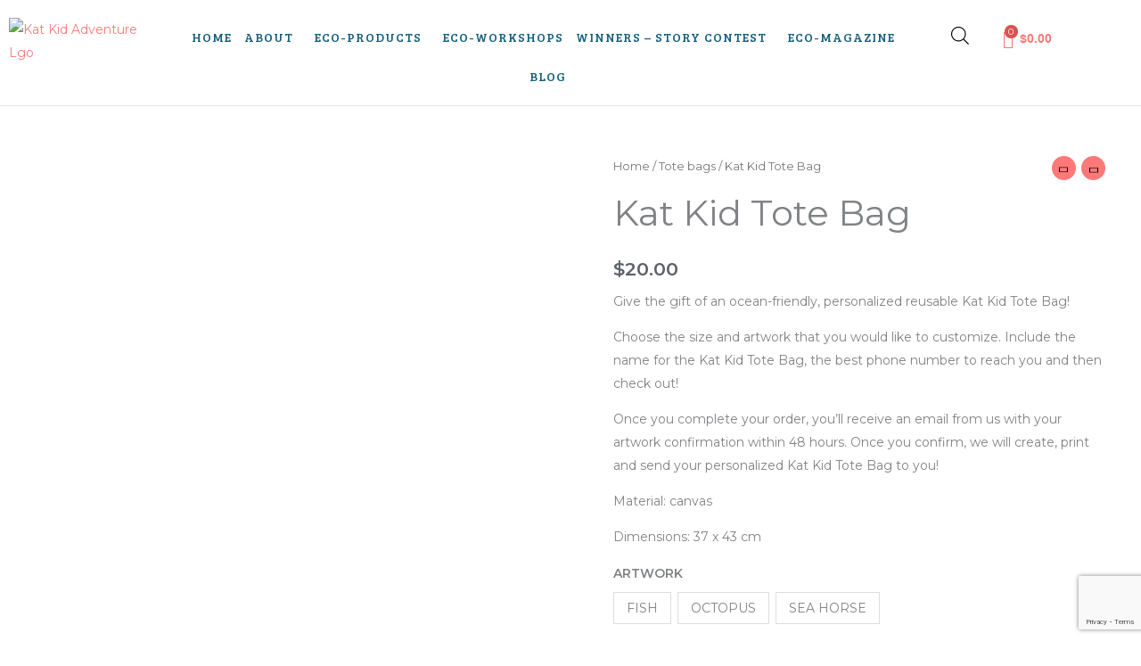

--- FILE ---
content_type: text/html; charset=utf-8
request_url: https://www.google.com/recaptcha/api2/anchor?ar=1&k=6LfYx0cfAAAAAPW4ChU3_KEpvEXdRKpu0jHO7eFb&co=aHR0cHM6Ly9rYXRraWRhZHZlbnR1cmUuY29tOjQ0Mw..&hl=en&v=PoyoqOPhxBO7pBk68S4YbpHZ&size=invisible&anchor-ms=20000&execute-ms=30000&cb=c0k96eklpb6t
body_size: 47945
content:
<!DOCTYPE HTML><html dir="ltr" lang="en"><head><meta http-equiv="Content-Type" content="text/html; charset=UTF-8">
<meta http-equiv="X-UA-Compatible" content="IE=edge">
<title>reCAPTCHA</title>
<style type="text/css">
/* cyrillic-ext */
@font-face {
  font-family: 'Roboto';
  font-style: normal;
  font-weight: 400;
  font-stretch: 100%;
  src: url(//fonts.gstatic.com/s/roboto/v48/KFO7CnqEu92Fr1ME7kSn66aGLdTylUAMa3GUBHMdazTgWw.woff2) format('woff2');
  unicode-range: U+0460-052F, U+1C80-1C8A, U+20B4, U+2DE0-2DFF, U+A640-A69F, U+FE2E-FE2F;
}
/* cyrillic */
@font-face {
  font-family: 'Roboto';
  font-style: normal;
  font-weight: 400;
  font-stretch: 100%;
  src: url(//fonts.gstatic.com/s/roboto/v48/KFO7CnqEu92Fr1ME7kSn66aGLdTylUAMa3iUBHMdazTgWw.woff2) format('woff2');
  unicode-range: U+0301, U+0400-045F, U+0490-0491, U+04B0-04B1, U+2116;
}
/* greek-ext */
@font-face {
  font-family: 'Roboto';
  font-style: normal;
  font-weight: 400;
  font-stretch: 100%;
  src: url(//fonts.gstatic.com/s/roboto/v48/KFO7CnqEu92Fr1ME7kSn66aGLdTylUAMa3CUBHMdazTgWw.woff2) format('woff2');
  unicode-range: U+1F00-1FFF;
}
/* greek */
@font-face {
  font-family: 'Roboto';
  font-style: normal;
  font-weight: 400;
  font-stretch: 100%;
  src: url(//fonts.gstatic.com/s/roboto/v48/KFO7CnqEu92Fr1ME7kSn66aGLdTylUAMa3-UBHMdazTgWw.woff2) format('woff2');
  unicode-range: U+0370-0377, U+037A-037F, U+0384-038A, U+038C, U+038E-03A1, U+03A3-03FF;
}
/* math */
@font-face {
  font-family: 'Roboto';
  font-style: normal;
  font-weight: 400;
  font-stretch: 100%;
  src: url(//fonts.gstatic.com/s/roboto/v48/KFO7CnqEu92Fr1ME7kSn66aGLdTylUAMawCUBHMdazTgWw.woff2) format('woff2');
  unicode-range: U+0302-0303, U+0305, U+0307-0308, U+0310, U+0312, U+0315, U+031A, U+0326-0327, U+032C, U+032F-0330, U+0332-0333, U+0338, U+033A, U+0346, U+034D, U+0391-03A1, U+03A3-03A9, U+03B1-03C9, U+03D1, U+03D5-03D6, U+03F0-03F1, U+03F4-03F5, U+2016-2017, U+2034-2038, U+203C, U+2040, U+2043, U+2047, U+2050, U+2057, U+205F, U+2070-2071, U+2074-208E, U+2090-209C, U+20D0-20DC, U+20E1, U+20E5-20EF, U+2100-2112, U+2114-2115, U+2117-2121, U+2123-214F, U+2190, U+2192, U+2194-21AE, U+21B0-21E5, U+21F1-21F2, U+21F4-2211, U+2213-2214, U+2216-22FF, U+2308-230B, U+2310, U+2319, U+231C-2321, U+2336-237A, U+237C, U+2395, U+239B-23B7, U+23D0, U+23DC-23E1, U+2474-2475, U+25AF, U+25B3, U+25B7, U+25BD, U+25C1, U+25CA, U+25CC, U+25FB, U+266D-266F, U+27C0-27FF, U+2900-2AFF, U+2B0E-2B11, U+2B30-2B4C, U+2BFE, U+3030, U+FF5B, U+FF5D, U+1D400-1D7FF, U+1EE00-1EEFF;
}
/* symbols */
@font-face {
  font-family: 'Roboto';
  font-style: normal;
  font-weight: 400;
  font-stretch: 100%;
  src: url(//fonts.gstatic.com/s/roboto/v48/KFO7CnqEu92Fr1ME7kSn66aGLdTylUAMaxKUBHMdazTgWw.woff2) format('woff2');
  unicode-range: U+0001-000C, U+000E-001F, U+007F-009F, U+20DD-20E0, U+20E2-20E4, U+2150-218F, U+2190, U+2192, U+2194-2199, U+21AF, U+21E6-21F0, U+21F3, U+2218-2219, U+2299, U+22C4-22C6, U+2300-243F, U+2440-244A, U+2460-24FF, U+25A0-27BF, U+2800-28FF, U+2921-2922, U+2981, U+29BF, U+29EB, U+2B00-2BFF, U+4DC0-4DFF, U+FFF9-FFFB, U+10140-1018E, U+10190-1019C, U+101A0, U+101D0-101FD, U+102E0-102FB, U+10E60-10E7E, U+1D2C0-1D2D3, U+1D2E0-1D37F, U+1F000-1F0FF, U+1F100-1F1AD, U+1F1E6-1F1FF, U+1F30D-1F30F, U+1F315, U+1F31C, U+1F31E, U+1F320-1F32C, U+1F336, U+1F378, U+1F37D, U+1F382, U+1F393-1F39F, U+1F3A7-1F3A8, U+1F3AC-1F3AF, U+1F3C2, U+1F3C4-1F3C6, U+1F3CA-1F3CE, U+1F3D4-1F3E0, U+1F3ED, U+1F3F1-1F3F3, U+1F3F5-1F3F7, U+1F408, U+1F415, U+1F41F, U+1F426, U+1F43F, U+1F441-1F442, U+1F444, U+1F446-1F449, U+1F44C-1F44E, U+1F453, U+1F46A, U+1F47D, U+1F4A3, U+1F4B0, U+1F4B3, U+1F4B9, U+1F4BB, U+1F4BF, U+1F4C8-1F4CB, U+1F4D6, U+1F4DA, U+1F4DF, U+1F4E3-1F4E6, U+1F4EA-1F4ED, U+1F4F7, U+1F4F9-1F4FB, U+1F4FD-1F4FE, U+1F503, U+1F507-1F50B, U+1F50D, U+1F512-1F513, U+1F53E-1F54A, U+1F54F-1F5FA, U+1F610, U+1F650-1F67F, U+1F687, U+1F68D, U+1F691, U+1F694, U+1F698, U+1F6AD, U+1F6B2, U+1F6B9-1F6BA, U+1F6BC, U+1F6C6-1F6CF, U+1F6D3-1F6D7, U+1F6E0-1F6EA, U+1F6F0-1F6F3, U+1F6F7-1F6FC, U+1F700-1F7FF, U+1F800-1F80B, U+1F810-1F847, U+1F850-1F859, U+1F860-1F887, U+1F890-1F8AD, U+1F8B0-1F8BB, U+1F8C0-1F8C1, U+1F900-1F90B, U+1F93B, U+1F946, U+1F984, U+1F996, U+1F9E9, U+1FA00-1FA6F, U+1FA70-1FA7C, U+1FA80-1FA89, U+1FA8F-1FAC6, U+1FACE-1FADC, U+1FADF-1FAE9, U+1FAF0-1FAF8, U+1FB00-1FBFF;
}
/* vietnamese */
@font-face {
  font-family: 'Roboto';
  font-style: normal;
  font-weight: 400;
  font-stretch: 100%;
  src: url(//fonts.gstatic.com/s/roboto/v48/KFO7CnqEu92Fr1ME7kSn66aGLdTylUAMa3OUBHMdazTgWw.woff2) format('woff2');
  unicode-range: U+0102-0103, U+0110-0111, U+0128-0129, U+0168-0169, U+01A0-01A1, U+01AF-01B0, U+0300-0301, U+0303-0304, U+0308-0309, U+0323, U+0329, U+1EA0-1EF9, U+20AB;
}
/* latin-ext */
@font-face {
  font-family: 'Roboto';
  font-style: normal;
  font-weight: 400;
  font-stretch: 100%;
  src: url(//fonts.gstatic.com/s/roboto/v48/KFO7CnqEu92Fr1ME7kSn66aGLdTylUAMa3KUBHMdazTgWw.woff2) format('woff2');
  unicode-range: U+0100-02BA, U+02BD-02C5, U+02C7-02CC, U+02CE-02D7, U+02DD-02FF, U+0304, U+0308, U+0329, U+1D00-1DBF, U+1E00-1E9F, U+1EF2-1EFF, U+2020, U+20A0-20AB, U+20AD-20C0, U+2113, U+2C60-2C7F, U+A720-A7FF;
}
/* latin */
@font-face {
  font-family: 'Roboto';
  font-style: normal;
  font-weight: 400;
  font-stretch: 100%;
  src: url(//fonts.gstatic.com/s/roboto/v48/KFO7CnqEu92Fr1ME7kSn66aGLdTylUAMa3yUBHMdazQ.woff2) format('woff2');
  unicode-range: U+0000-00FF, U+0131, U+0152-0153, U+02BB-02BC, U+02C6, U+02DA, U+02DC, U+0304, U+0308, U+0329, U+2000-206F, U+20AC, U+2122, U+2191, U+2193, U+2212, U+2215, U+FEFF, U+FFFD;
}
/* cyrillic-ext */
@font-face {
  font-family: 'Roboto';
  font-style: normal;
  font-weight: 500;
  font-stretch: 100%;
  src: url(//fonts.gstatic.com/s/roboto/v48/KFO7CnqEu92Fr1ME7kSn66aGLdTylUAMa3GUBHMdazTgWw.woff2) format('woff2');
  unicode-range: U+0460-052F, U+1C80-1C8A, U+20B4, U+2DE0-2DFF, U+A640-A69F, U+FE2E-FE2F;
}
/* cyrillic */
@font-face {
  font-family: 'Roboto';
  font-style: normal;
  font-weight: 500;
  font-stretch: 100%;
  src: url(//fonts.gstatic.com/s/roboto/v48/KFO7CnqEu92Fr1ME7kSn66aGLdTylUAMa3iUBHMdazTgWw.woff2) format('woff2');
  unicode-range: U+0301, U+0400-045F, U+0490-0491, U+04B0-04B1, U+2116;
}
/* greek-ext */
@font-face {
  font-family: 'Roboto';
  font-style: normal;
  font-weight: 500;
  font-stretch: 100%;
  src: url(//fonts.gstatic.com/s/roboto/v48/KFO7CnqEu92Fr1ME7kSn66aGLdTylUAMa3CUBHMdazTgWw.woff2) format('woff2');
  unicode-range: U+1F00-1FFF;
}
/* greek */
@font-face {
  font-family: 'Roboto';
  font-style: normal;
  font-weight: 500;
  font-stretch: 100%;
  src: url(//fonts.gstatic.com/s/roboto/v48/KFO7CnqEu92Fr1ME7kSn66aGLdTylUAMa3-UBHMdazTgWw.woff2) format('woff2');
  unicode-range: U+0370-0377, U+037A-037F, U+0384-038A, U+038C, U+038E-03A1, U+03A3-03FF;
}
/* math */
@font-face {
  font-family: 'Roboto';
  font-style: normal;
  font-weight: 500;
  font-stretch: 100%;
  src: url(//fonts.gstatic.com/s/roboto/v48/KFO7CnqEu92Fr1ME7kSn66aGLdTylUAMawCUBHMdazTgWw.woff2) format('woff2');
  unicode-range: U+0302-0303, U+0305, U+0307-0308, U+0310, U+0312, U+0315, U+031A, U+0326-0327, U+032C, U+032F-0330, U+0332-0333, U+0338, U+033A, U+0346, U+034D, U+0391-03A1, U+03A3-03A9, U+03B1-03C9, U+03D1, U+03D5-03D6, U+03F0-03F1, U+03F4-03F5, U+2016-2017, U+2034-2038, U+203C, U+2040, U+2043, U+2047, U+2050, U+2057, U+205F, U+2070-2071, U+2074-208E, U+2090-209C, U+20D0-20DC, U+20E1, U+20E5-20EF, U+2100-2112, U+2114-2115, U+2117-2121, U+2123-214F, U+2190, U+2192, U+2194-21AE, U+21B0-21E5, U+21F1-21F2, U+21F4-2211, U+2213-2214, U+2216-22FF, U+2308-230B, U+2310, U+2319, U+231C-2321, U+2336-237A, U+237C, U+2395, U+239B-23B7, U+23D0, U+23DC-23E1, U+2474-2475, U+25AF, U+25B3, U+25B7, U+25BD, U+25C1, U+25CA, U+25CC, U+25FB, U+266D-266F, U+27C0-27FF, U+2900-2AFF, U+2B0E-2B11, U+2B30-2B4C, U+2BFE, U+3030, U+FF5B, U+FF5D, U+1D400-1D7FF, U+1EE00-1EEFF;
}
/* symbols */
@font-face {
  font-family: 'Roboto';
  font-style: normal;
  font-weight: 500;
  font-stretch: 100%;
  src: url(//fonts.gstatic.com/s/roboto/v48/KFO7CnqEu92Fr1ME7kSn66aGLdTylUAMaxKUBHMdazTgWw.woff2) format('woff2');
  unicode-range: U+0001-000C, U+000E-001F, U+007F-009F, U+20DD-20E0, U+20E2-20E4, U+2150-218F, U+2190, U+2192, U+2194-2199, U+21AF, U+21E6-21F0, U+21F3, U+2218-2219, U+2299, U+22C4-22C6, U+2300-243F, U+2440-244A, U+2460-24FF, U+25A0-27BF, U+2800-28FF, U+2921-2922, U+2981, U+29BF, U+29EB, U+2B00-2BFF, U+4DC0-4DFF, U+FFF9-FFFB, U+10140-1018E, U+10190-1019C, U+101A0, U+101D0-101FD, U+102E0-102FB, U+10E60-10E7E, U+1D2C0-1D2D3, U+1D2E0-1D37F, U+1F000-1F0FF, U+1F100-1F1AD, U+1F1E6-1F1FF, U+1F30D-1F30F, U+1F315, U+1F31C, U+1F31E, U+1F320-1F32C, U+1F336, U+1F378, U+1F37D, U+1F382, U+1F393-1F39F, U+1F3A7-1F3A8, U+1F3AC-1F3AF, U+1F3C2, U+1F3C4-1F3C6, U+1F3CA-1F3CE, U+1F3D4-1F3E0, U+1F3ED, U+1F3F1-1F3F3, U+1F3F5-1F3F7, U+1F408, U+1F415, U+1F41F, U+1F426, U+1F43F, U+1F441-1F442, U+1F444, U+1F446-1F449, U+1F44C-1F44E, U+1F453, U+1F46A, U+1F47D, U+1F4A3, U+1F4B0, U+1F4B3, U+1F4B9, U+1F4BB, U+1F4BF, U+1F4C8-1F4CB, U+1F4D6, U+1F4DA, U+1F4DF, U+1F4E3-1F4E6, U+1F4EA-1F4ED, U+1F4F7, U+1F4F9-1F4FB, U+1F4FD-1F4FE, U+1F503, U+1F507-1F50B, U+1F50D, U+1F512-1F513, U+1F53E-1F54A, U+1F54F-1F5FA, U+1F610, U+1F650-1F67F, U+1F687, U+1F68D, U+1F691, U+1F694, U+1F698, U+1F6AD, U+1F6B2, U+1F6B9-1F6BA, U+1F6BC, U+1F6C6-1F6CF, U+1F6D3-1F6D7, U+1F6E0-1F6EA, U+1F6F0-1F6F3, U+1F6F7-1F6FC, U+1F700-1F7FF, U+1F800-1F80B, U+1F810-1F847, U+1F850-1F859, U+1F860-1F887, U+1F890-1F8AD, U+1F8B0-1F8BB, U+1F8C0-1F8C1, U+1F900-1F90B, U+1F93B, U+1F946, U+1F984, U+1F996, U+1F9E9, U+1FA00-1FA6F, U+1FA70-1FA7C, U+1FA80-1FA89, U+1FA8F-1FAC6, U+1FACE-1FADC, U+1FADF-1FAE9, U+1FAF0-1FAF8, U+1FB00-1FBFF;
}
/* vietnamese */
@font-face {
  font-family: 'Roboto';
  font-style: normal;
  font-weight: 500;
  font-stretch: 100%;
  src: url(//fonts.gstatic.com/s/roboto/v48/KFO7CnqEu92Fr1ME7kSn66aGLdTylUAMa3OUBHMdazTgWw.woff2) format('woff2');
  unicode-range: U+0102-0103, U+0110-0111, U+0128-0129, U+0168-0169, U+01A0-01A1, U+01AF-01B0, U+0300-0301, U+0303-0304, U+0308-0309, U+0323, U+0329, U+1EA0-1EF9, U+20AB;
}
/* latin-ext */
@font-face {
  font-family: 'Roboto';
  font-style: normal;
  font-weight: 500;
  font-stretch: 100%;
  src: url(//fonts.gstatic.com/s/roboto/v48/KFO7CnqEu92Fr1ME7kSn66aGLdTylUAMa3KUBHMdazTgWw.woff2) format('woff2');
  unicode-range: U+0100-02BA, U+02BD-02C5, U+02C7-02CC, U+02CE-02D7, U+02DD-02FF, U+0304, U+0308, U+0329, U+1D00-1DBF, U+1E00-1E9F, U+1EF2-1EFF, U+2020, U+20A0-20AB, U+20AD-20C0, U+2113, U+2C60-2C7F, U+A720-A7FF;
}
/* latin */
@font-face {
  font-family: 'Roboto';
  font-style: normal;
  font-weight: 500;
  font-stretch: 100%;
  src: url(//fonts.gstatic.com/s/roboto/v48/KFO7CnqEu92Fr1ME7kSn66aGLdTylUAMa3yUBHMdazQ.woff2) format('woff2');
  unicode-range: U+0000-00FF, U+0131, U+0152-0153, U+02BB-02BC, U+02C6, U+02DA, U+02DC, U+0304, U+0308, U+0329, U+2000-206F, U+20AC, U+2122, U+2191, U+2193, U+2212, U+2215, U+FEFF, U+FFFD;
}
/* cyrillic-ext */
@font-face {
  font-family: 'Roboto';
  font-style: normal;
  font-weight: 900;
  font-stretch: 100%;
  src: url(//fonts.gstatic.com/s/roboto/v48/KFO7CnqEu92Fr1ME7kSn66aGLdTylUAMa3GUBHMdazTgWw.woff2) format('woff2');
  unicode-range: U+0460-052F, U+1C80-1C8A, U+20B4, U+2DE0-2DFF, U+A640-A69F, U+FE2E-FE2F;
}
/* cyrillic */
@font-face {
  font-family: 'Roboto';
  font-style: normal;
  font-weight: 900;
  font-stretch: 100%;
  src: url(//fonts.gstatic.com/s/roboto/v48/KFO7CnqEu92Fr1ME7kSn66aGLdTylUAMa3iUBHMdazTgWw.woff2) format('woff2');
  unicode-range: U+0301, U+0400-045F, U+0490-0491, U+04B0-04B1, U+2116;
}
/* greek-ext */
@font-face {
  font-family: 'Roboto';
  font-style: normal;
  font-weight: 900;
  font-stretch: 100%;
  src: url(//fonts.gstatic.com/s/roboto/v48/KFO7CnqEu92Fr1ME7kSn66aGLdTylUAMa3CUBHMdazTgWw.woff2) format('woff2');
  unicode-range: U+1F00-1FFF;
}
/* greek */
@font-face {
  font-family: 'Roboto';
  font-style: normal;
  font-weight: 900;
  font-stretch: 100%;
  src: url(//fonts.gstatic.com/s/roboto/v48/KFO7CnqEu92Fr1ME7kSn66aGLdTylUAMa3-UBHMdazTgWw.woff2) format('woff2');
  unicode-range: U+0370-0377, U+037A-037F, U+0384-038A, U+038C, U+038E-03A1, U+03A3-03FF;
}
/* math */
@font-face {
  font-family: 'Roboto';
  font-style: normal;
  font-weight: 900;
  font-stretch: 100%;
  src: url(//fonts.gstatic.com/s/roboto/v48/KFO7CnqEu92Fr1ME7kSn66aGLdTylUAMawCUBHMdazTgWw.woff2) format('woff2');
  unicode-range: U+0302-0303, U+0305, U+0307-0308, U+0310, U+0312, U+0315, U+031A, U+0326-0327, U+032C, U+032F-0330, U+0332-0333, U+0338, U+033A, U+0346, U+034D, U+0391-03A1, U+03A3-03A9, U+03B1-03C9, U+03D1, U+03D5-03D6, U+03F0-03F1, U+03F4-03F5, U+2016-2017, U+2034-2038, U+203C, U+2040, U+2043, U+2047, U+2050, U+2057, U+205F, U+2070-2071, U+2074-208E, U+2090-209C, U+20D0-20DC, U+20E1, U+20E5-20EF, U+2100-2112, U+2114-2115, U+2117-2121, U+2123-214F, U+2190, U+2192, U+2194-21AE, U+21B0-21E5, U+21F1-21F2, U+21F4-2211, U+2213-2214, U+2216-22FF, U+2308-230B, U+2310, U+2319, U+231C-2321, U+2336-237A, U+237C, U+2395, U+239B-23B7, U+23D0, U+23DC-23E1, U+2474-2475, U+25AF, U+25B3, U+25B7, U+25BD, U+25C1, U+25CA, U+25CC, U+25FB, U+266D-266F, U+27C0-27FF, U+2900-2AFF, U+2B0E-2B11, U+2B30-2B4C, U+2BFE, U+3030, U+FF5B, U+FF5D, U+1D400-1D7FF, U+1EE00-1EEFF;
}
/* symbols */
@font-face {
  font-family: 'Roboto';
  font-style: normal;
  font-weight: 900;
  font-stretch: 100%;
  src: url(//fonts.gstatic.com/s/roboto/v48/KFO7CnqEu92Fr1ME7kSn66aGLdTylUAMaxKUBHMdazTgWw.woff2) format('woff2');
  unicode-range: U+0001-000C, U+000E-001F, U+007F-009F, U+20DD-20E0, U+20E2-20E4, U+2150-218F, U+2190, U+2192, U+2194-2199, U+21AF, U+21E6-21F0, U+21F3, U+2218-2219, U+2299, U+22C4-22C6, U+2300-243F, U+2440-244A, U+2460-24FF, U+25A0-27BF, U+2800-28FF, U+2921-2922, U+2981, U+29BF, U+29EB, U+2B00-2BFF, U+4DC0-4DFF, U+FFF9-FFFB, U+10140-1018E, U+10190-1019C, U+101A0, U+101D0-101FD, U+102E0-102FB, U+10E60-10E7E, U+1D2C0-1D2D3, U+1D2E0-1D37F, U+1F000-1F0FF, U+1F100-1F1AD, U+1F1E6-1F1FF, U+1F30D-1F30F, U+1F315, U+1F31C, U+1F31E, U+1F320-1F32C, U+1F336, U+1F378, U+1F37D, U+1F382, U+1F393-1F39F, U+1F3A7-1F3A8, U+1F3AC-1F3AF, U+1F3C2, U+1F3C4-1F3C6, U+1F3CA-1F3CE, U+1F3D4-1F3E0, U+1F3ED, U+1F3F1-1F3F3, U+1F3F5-1F3F7, U+1F408, U+1F415, U+1F41F, U+1F426, U+1F43F, U+1F441-1F442, U+1F444, U+1F446-1F449, U+1F44C-1F44E, U+1F453, U+1F46A, U+1F47D, U+1F4A3, U+1F4B0, U+1F4B3, U+1F4B9, U+1F4BB, U+1F4BF, U+1F4C8-1F4CB, U+1F4D6, U+1F4DA, U+1F4DF, U+1F4E3-1F4E6, U+1F4EA-1F4ED, U+1F4F7, U+1F4F9-1F4FB, U+1F4FD-1F4FE, U+1F503, U+1F507-1F50B, U+1F50D, U+1F512-1F513, U+1F53E-1F54A, U+1F54F-1F5FA, U+1F610, U+1F650-1F67F, U+1F687, U+1F68D, U+1F691, U+1F694, U+1F698, U+1F6AD, U+1F6B2, U+1F6B9-1F6BA, U+1F6BC, U+1F6C6-1F6CF, U+1F6D3-1F6D7, U+1F6E0-1F6EA, U+1F6F0-1F6F3, U+1F6F7-1F6FC, U+1F700-1F7FF, U+1F800-1F80B, U+1F810-1F847, U+1F850-1F859, U+1F860-1F887, U+1F890-1F8AD, U+1F8B0-1F8BB, U+1F8C0-1F8C1, U+1F900-1F90B, U+1F93B, U+1F946, U+1F984, U+1F996, U+1F9E9, U+1FA00-1FA6F, U+1FA70-1FA7C, U+1FA80-1FA89, U+1FA8F-1FAC6, U+1FACE-1FADC, U+1FADF-1FAE9, U+1FAF0-1FAF8, U+1FB00-1FBFF;
}
/* vietnamese */
@font-face {
  font-family: 'Roboto';
  font-style: normal;
  font-weight: 900;
  font-stretch: 100%;
  src: url(//fonts.gstatic.com/s/roboto/v48/KFO7CnqEu92Fr1ME7kSn66aGLdTylUAMa3OUBHMdazTgWw.woff2) format('woff2');
  unicode-range: U+0102-0103, U+0110-0111, U+0128-0129, U+0168-0169, U+01A0-01A1, U+01AF-01B0, U+0300-0301, U+0303-0304, U+0308-0309, U+0323, U+0329, U+1EA0-1EF9, U+20AB;
}
/* latin-ext */
@font-face {
  font-family: 'Roboto';
  font-style: normal;
  font-weight: 900;
  font-stretch: 100%;
  src: url(//fonts.gstatic.com/s/roboto/v48/KFO7CnqEu92Fr1ME7kSn66aGLdTylUAMa3KUBHMdazTgWw.woff2) format('woff2');
  unicode-range: U+0100-02BA, U+02BD-02C5, U+02C7-02CC, U+02CE-02D7, U+02DD-02FF, U+0304, U+0308, U+0329, U+1D00-1DBF, U+1E00-1E9F, U+1EF2-1EFF, U+2020, U+20A0-20AB, U+20AD-20C0, U+2113, U+2C60-2C7F, U+A720-A7FF;
}
/* latin */
@font-face {
  font-family: 'Roboto';
  font-style: normal;
  font-weight: 900;
  font-stretch: 100%;
  src: url(//fonts.gstatic.com/s/roboto/v48/KFO7CnqEu92Fr1ME7kSn66aGLdTylUAMa3yUBHMdazQ.woff2) format('woff2');
  unicode-range: U+0000-00FF, U+0131, U+0152-0153, U+02BB-02BC, U+02C6, U+02DA, U+02DC, U+0304, U+0308, U+0329, U+2000-206F, U+20AC, U+2122, U+2191, U+2193, U+2212, U+2215, U+FEFF, U+FFFD;
}

</style>
<link rel="stylesheet" type="text/css" href="https://www.gstatic.com/recaptcha/releases/PoyoqOPhxBO7pBk68S4YbpHZ/styles__ltr.css">
<script nonce="D1kQ7qqiGiO_aAcny6KABw" type="text/javascript">window['__recaptcha_api'] = 'https://www.google.com/recaptcha/api2/';</script>
<script type="text/javascript" src="https://www.gstatic.com/recaptcha/releases/PoyoqOPhxBO7pBk68S4YbpHZ/recaptcha__en.js" nonce="D1kQ7qqiGiO_aAcny6KABw">
      
    </script></head>
<body><div id="rc-anchor-alert" class="rc-anchor-alert"></div>
<input type="hidden" id="recaptcha-token" value="[base64]">
<script type="text/javascript" nonce="D1kQ7qqiGiO_aAcny6KABw">
      recaptcha.anchor.Main.init("[\x22ainput\x22,[\x22bgdata\x22,\x22\x22,\[base64]/[base64]/[base64]/[base64]/[base64]/[base64]/[base64]/[base64]/[base64]/[base64]\\u003d\x22,\[base64]\x22,\x22woTDl0N7cMOdwowtw5taD8OPWMKxwqjDl8K3XGHCtxrCpUDDlcOXLcK0wpEhOjrCojzCiMOLwpbClcKlw7jCvk7CvsOSwo3DgcONwrbCu8OsH8KXcEI1KDPCkcOnw5vDvTlkRBxkIsOcLSMBwq/DlzHDoMOCwojDmsOdw6LDriLDsx8Aw4PCpQbDh2Ijw7TCnMKLU8KJw5LDssOSw58ewqxYw4/[base64]/CkcKnwpHCrcKUK8Oow4/Ds8Ohw4zCvFDCh2omwp/[base64]/w7nDgDIpwoPDpnPDsSNPNGYPw74AYcKzHMK2w6Q5w68mIcK/w6zCokfCkC3Cp8OSw5DCo8OpQxTDkyLCkhhswqM+w6xdOjkfwrDDq8KJDG94WcOnw7R/DVc4wpRoDynCu2d9RMOTwqsFwqVVHcOiaMK9YTctw5jCrDxJBQQrQsOyw5wnb8Kfw6nCuEEpwprCnMOvw518w6B/wp/CgcKAwoXCnsOIPHLDtcKxwqFawrNVwoJhwqEBS8KJZcOfw7YJw4E5KB3Cjm7CiMK/RsOeVw8Iwr48fsKPajvCujwrVsO5KcKJRcKRb8OJw5LDqsOLw4zCjsK6LMOuScOUw4PCjnAiwrjDkSfDt8K7RmHCnFo0JsOgVMO4wrPCuSUqZsKwJcOTwopRRMOabAAjbRjClwgDwrLDvcKuw6ZYwpoRBUp/CBjCiFDDtsKHw484VlpNwqjDqxnDr0BOUCEbfcOTwoNUAzVeGMOOw4rDgsOHW8KEw79kEH0HEcO9w58BBsKxw4rDjsOMCMOnPjBwwqfDiGvDhsOBIjjCosOMVnEhw5nDl2HDrXvDh2MZwqxXwp4Kw5F1wqTCqg/[base64]/DqcOZNcOvMj/Cj8O7wrpnw4jDsMOgw7TDq34/[base64]/DhzopcgZ/[base64]/w7vDpRnCtMKmwq7DnS5nLWAvJn7CrmXDuMO0w7tAwrEZIMKzwoXCtcOPw60aw5dnw5AUw71ywop2K8OVIsKdIcO7f8K8w4MbPMOGdMOVwovDsgDCucO/[base64]/wpsEXxjDl8K3w7wmS2lPw4RHKzLCpj/CqCXChhFKw5Y4fMKPwp/[base64]/[base64]/DtcKDwrp+Hk7Domh4w68bw4LDoFc/w7ElY2lfdxjClwYtKcK1LcKGw5B8a8OPw5/DhcKbwp8PF1XDu8KKw5/CjsKHHcKJWAheOzAowpAGwqQ3w4t0w6/CnDXCh8OMw4MKwqUnC8OPbV7CuxUWw6nCp8OgworCqzTCgX5DdsKNWsOfAcO/[base64]/Ctkt3MDIiwoDCmcOgwpFCw67DsHLCsnVpw7LCllRFwpRMESIndVbCvsKQw5HCssKSw7c/[base64]/w7XDsiJBwqxcNcKLw7U7JU/DhT9rAER9w4gswpo7ZsKJaR96MMKtUU3Ckk8ZPMKFw402w5rDrMKeVsKmwrPDu8O4wpNmPiXCusOBwozDoETDoW5dwqtLw5pgw7/[base64]/[base64]/DvcOpI8K7wr/CogzDisKrNMOnwp3CucOvw7jCp8Kdw7p4wrsGw7pVYATCklHDmlktc8KyTsKgT8Ksw7/DvCZKw61LSg7CjwQtw6IyIyDDjsKkwrrDh8Kdw4/DhUl4wr7Ct8OABsOLwo5Bw6osaMKMw5Z2CsKqwoPDulHDicKVw4vCuQg6IsKzwoFOPWjChMKdE0TDocOdB35QcCfCl2vCmWJRw5JfWcKGT8OBw5fCi8KOJU/DtsOlw5bDncKaw7Mhw7gfRsKLwo7ChsK/w7fDgBrDosKweF91FC7DlMK4w61/HCJGwo/DgmlOWsKww5UYb8K6YnbDojfCmVXCgWoKEG3DuMK3wpQRO8OaN23CuMO4TS5bw5TDtcObwqfDglfDrUx+w7kOTsK7BcOsTAAQwpzCpV3DiMODM1/DpnZtwo7DncK7woQuYMK/bHrCicOpXlDCqEFSdcOYH8KMworDmcK9YMKtM8OKC316wqTDi8Kxwp3DrMOcDXjCvcKlw5ZMOcOLwqbDqcKww5xJFQjClcKtDw4nCQvDmcKew63Cr8K1TGotcsOFN8OgwrElwqMzUHHDs8OtwpEUwrrDimDDuE3Ct8KQQcKeRkYnKMO1wqhAwp/DvxvDvsOtW8O9VxDDjMKiIMKXw5QhWhUbDHdYbcOlRFfCk8Ona8OTw6DDlMOmNcO2w7tCwqbCpcKew4cQwocuN8KucHFiw79/H8OMw7Bxw58IwpjCkMOfwqTCvDHDh8KAccKIaW9oU1lVZsO1RMOtw7hyw6LDjcKOwrbClMKgw7bCoShMGDlhKnR4JBhZw77DksK0S8OZCDbCg1/ClcORw7XDsTDDhcKdwrdkNgXDjiVvwq9+f8Oaw7Utw65/NEzDtcO4DsOawoh2SBMxw4nCgMOJNhLCtsO0w7vDn3TDg8K/IFEEwqhFw6EQMcOBwqhnYmfCryBtw7k5TcKnU1jCvWfCkhbCrlYAIMKYK8KXT8OxecO4L8O4wpAVGXsrHgLCvcKtVRLDlcODw4LDrkvDnsO/wro6GTDDvH3DpgxQw5Z5fMKobcKvwrR/UUssU8ONwrxcKcKxbkHDginDuxMHDy02OsKQwqNyU8KFwr0NwptJw6LDrH1GwoBNeiLDiMOJXsOhHybDmTNUGmrDim7CmsOMDMOILRYPVmnDlcOUwpDDhy7CtSMtwo7CoSDCnsKxwrfDtsO+MMO0w5rDjsKOSQo4FcKow5/CvWFDw7DDhGnDm8K7DHjDgE8JdWoyw7TCiFvCksKyw4TDlWNpwrYpw4xswqo9dB7DtwjDnMKaw7fDi8KvZsKGRGN6QifDm8KfOTTDu1kvwrXCqnxiwogvBXhOXTd4wr/CvsKGDysiwrHCrlVCw7YjwprCjMOBVRHDiMKWwrPCp3fDnzVfw4nCmMKRJcOewrLDl8O3wo1vwpx9dMO0B8KDZMOow5vCn8Krw7fDiEjCoRLDvcO1ScKjw6PCq8KEcMOPwp84BBLCow7DmEUJwrfCog1Nw4nDs8OZccKPW8OJJTTDllzCkcO/[base64]/[base64]/CsgrDlwjDosKXwr4bwotxMsKjw7vCoCvDvRXDoXfCtVHClHTCn1/DvwIhQUHDpCcZNyJdKcOwXTTDnMOkwoDDo8KawpYQw5o1w5PDlE/CnD1DW8KJfDMQcEXCosOtC1nDiMOVwqnDvh5mL0XCvMKcwpFqScKlwrAGw6AsCsKoSz49PMOhw492TVxewrU+T8K1wqw2wq9TFcOveCjDh8Olw4g1w43DlMOkL8KvwqZqTsKAcXXDklLCr37CoXZyw7wFcyFfNxrDvigpL8KkwoZ9wofDpsO+wq/DgQtFLcOMQMOXWH8gIMONw6gOwoDCkW5owog7wqF/wrjCpEBRATArOMKdwpvCqC/Cq8K5w43Cm3TCtyDDj1VNwpnDtRJjwo7Dnz0oT8O9IE4xa8KvcMKmPw/DtsK6O8OOwq/[base64]/DmkpBw5DCpcKKwqUEw5nDuMONwqfCtsK7NEDCr2jDnCfDpsKqwr5sbcKeVMKHw7RhITzCjHDClVZqwqIfOxDCmcKCw6TDmwghKD1fwrddwqclwrcgYGjDnkLDjQRMwqhCw7R8w5J/w4nDiGbDncKqwo3DjMKrcA0vw5HDnxfDlcKkwpXCihXDvWADUTxuw7LDgh/DqDdzLcOxIcOMw6UrF8OIw4nCrcOtNcOEKF99Nx8ab8KFa8Kkwqh7MxzCjsOWwqYINzpZw4Y8SFPCrG3Dlm9lwpHDocKFVgHDlCczc8OXPsOdw7PDmA99w6dqw4TDiTlZFsOwwqPCqsO5wrDDpsKzwpBFHMK6w5hGwpHCmEdjRRx6L8KQwpnCt8Otwr/[base64]/CrsKrwpMLVcKrJlIrw7zClcOpw6XCpQPDhEAKw7XDpkgEw7hKwrnCuMOgLAnCqMOEw5IKwp7ChXQlWz/CvFbDncKGw53CnsK9MMKUw7R9GsOAw7fCtsOzWEnDsVPCt2pXwpXDhjzDo8KKLAxrDWnCtMOaRMKcfCPCnDXClsOwwpMQw7rCgDzDpE5Rw7LDpTbCnBPCmsOvT8KfwpbDl1oWJ0/Dg0YeJcOjRcOVSGd4XlfDkldAS0TClBEYw5ZIwozCp8OYYcOdwo7CpcOuw4nCpCNXdsKjSWjCshgmw5jCmMK+VVgFN8KlwokQw4gKNDXDjMKde8K5RWrCo1jDhsK3w7JlFy4MflNmw5l9wqpUwr/Dn8KZw6HCixnCvSMNScOEw6gKK1zCnsOEwoxqCBRZwpgkKcK4IEzCqFk6wpvDklDCpG0jJ01SGmHDmg1xw4rCqsOzCjlFEsKiwo91QsKEw4rDlms1DkwtUcODXMK3wpfDm8OpwpkMw6zDshPDqMKNwqV5w51ow44vaEbDjnoTw6/[base64]/Cu2bDosOWJ1IVLMOQVlHDuDHCr0vDksOfDsKreTPDvMKRSizDncOCKsOLbV3CgnDDnyjDpjhddMKiwot6w6HCu8Kyw5nCrGrCtGpKNgZfGFFFd8KDIh9Zw6HDicKKKX4qWcOUPBYbwpvDksOHwqo0w6/DoX3DlgPCm8KWB2TDr1crMCxPK3g+w4IEw77ChVDChMOtwprCiF9WwqDCigUrw6HCizY9MF/CsD/DtMO+wqYWwpHCmMOfw5XDmMKRw7NVSQQ9AMKxYUpsw53ChsOOa8OIJcOaK8K1w6rDuwshOcO4UsObwqVAw6LDszDDtS7DnsK4w73CqEZyGMOUOmp+LQLCosOHwpsWw4rCiMKHfU7CtSU2FcO0w4R5w4owwqJkwqLDs8K2bFHDgsKIwofCq2vCrsKdRMO0wpB0w7/DqlvCvsKSbsK1FUlbMsK6wpTDhmJlbcKaa8Oswolnf8OeBAsTGsKtOMKfw4rCgSF8DRgrw6/DnMKtZH3CrMKTwqDDlSHCvj7DrS3CsGwawoDDqMKPw5XDonQSAkoMwospTMOUwpopwrPDuAPDhQzDuHJ2VDvCs8KSw6nDvcKreijDgVvCv0fCuibDjMKqHcK7UcOSwphULsKCw5d1TsKUwrIXScOsw4liXVZ/VEbCicOkNTLCpj3CrU7DthrDomhOKMKsRlYdw4/[base64]/NsOAwpk7w6fDicOlw4TDvwLCtMO/DcKFPzlUS0LDj8OGQ8KXw7vDrcK3w5V+w5rDhk0yOH/DhhhHVgc+MG1Cw7gTLMKmwp90Vl/CqwvDk8KewopDwqwxZcKjKl/DnRIsa8OtSBZCw4jCi8OIdMKId15bwrFcF3LCr8OvaAXCnR5WwrzCusKrwrsjwpnDrMOHTcOlQE3DpnfCuMKTw7fCr05MwoTCksOhwovDj3IEwppNw58FZMK7MsKQw5bCo2FLw4luwrHDow52wp/DqcOVBAzCpcOzfMOJBSNJOWvCtHZ9wqDDt8K/ccObwqbDlcO3Kjpbw78cwr9Le8OdJMO2Bg0/IMKbeiAyw4URKsK5w6DCrVlLZsKkYcKUM8K8w5hDwp8Cw5TCm8OAw77CjHYWVErDrMK8w41ywqYLPhTDtFnDhcKKEhrDi8KiwpHCvMKaw5DDtAwnWmwDw6dywp7DtMO+wqQlFsO4wo7DoBwuwqvDiEPDrjzCjsKjw58Iw6s/f2Urw7V1IsKCw4JyYX/CqBzCp2klw75Bwo9WD0rDoC3DqcKSwoZDG8Oawr/Dp8O9Wg44w61xRiY6w6g0O8Kxw79lwqVvwrMpd8KNK8Kyw6A/[base64]/CiMOBA8KJwrvCj05oS1toHTfCpMORwqbDo8Khwrd2fsO+Mml7wrLCkQlyw7fCssKVHxfCp8KHwpwWfUXCkT8Iw69zwrTCsGwcdMOrWH5jw5soKsK/[base64]/[base64]/DnS7Cgy8HwpYTwoNCc8KDUsKKAgXDhwFxRsKkwrHDs8KOw7DDmMKqw6nDhjfCjjbCmcKkwpvCoMKGw63CvXDDmcKXP8OQbFzDvcOCwrLDrsOtw7DCmsKBwoIsbsKewp1/[base64]/[base64]/E8Okw4TCjsKuw6FNw6wbw6lrRMK5W2B1wpbDhsKVwo7Ch8KCw5zDnGzConPDrsOQwrdAwrLCu8OGVMKowqgoSMOlw5bClzEBCsKJwootw4kBwrXCucKDwollRcO6dsOlwqTDhxXDiXDDmWYjQxs+RELDhcKiRsKqC09mD2PClABECBs/[base64]/DssObDyvCtMOUFgnCnkgBwpbCoyXDoE1dwrxjWMKudkVhw4vCrMK3w6LDjsKiw6XDl2htG8Kiw5nDqsKVak0nw57DkkQQw7TDok8Tw5/DvsOEU0fDhG7CjMOLIkl3w47CuMOjw6Q1wojCnMOTwq9Yw5/[base64]/wo10PsOUSsKuIHYiT8K+wrjCvmRtFWvCjsKfSUzDtMKGwpV1w7DCkDnCtXfClFbCnXrCm8O8bcOhY8OHEcK9H8K9JSo3w6k2w5BSAcOLC8OoKhogwprCm8KUwo/[base64]/DmBnCjVUKwpnDmlVIQcKlwpzDocKtwppfw7towo/Di8KKwqbCucOxLMOXw7PClMOSwq1BU2vCm8KgwqnDvMOvcUXCqsOEw4TDtMOTEBLDjTQawoVpPMKawonDlwFvw4UjBcOqV0V5WVV4w5fDuFoPUMOCN8ONf3YIXmdXFsOew6DCjsKVbcKRAQYyB3PCiDETfh3CjcKYwoPChWTDrHHDmMO/wpbCizjDrzLCoMOlFcKVIsKuwqzCtcKgEcK/fcOCw7XClinDhWXCg19yw6jCicOxCSRYwqrCijAsw7h8w4V1wqd+JXYywo8ow6FzXQhjW2nCk0DDq8ONfDlEwqkrcQnDuFYXW8KDO8O2w7LCgA7CrsK2w6jCr8KjfsKibj3CmjVDw5zDhEHDlcOxw600woHDncKTJDzDnDQswqDDgn1WVA/[base64]/CgS83YhzDvknCqAQNFFPCl8K/[base64]/DrxPDkMOKQcOQAsOKdUtDclU0w782ZH/CkMKoTkIuw5PDi159R8O/URTDlA7DiEQpKMOPGDfCmMOqwoTCmFE/wqLDnU5cEsOWNnsPXRjCjsKiwr1GXxrDisOrwqrClcO4w74twoPCuMOZw7TCiSTCsMKBwq7CmhbChMK7wrLDpcO0EBrDqcOpP8KZwoUqfsOpIMO8HMKTH0UFwrUmRsOwFE3Cm2jDmljCpsOof0/Cp37CpcOewonDpRjCi8Ovw65NP2B5w7VHw69Cw5PCg8KhV8OkM8OAI07Cv8KSRsKFEBsVw5bDpsK1wqTCvcKCw4nDh8O2wppMwqDDtsOSTsOaacODw7R2w7AVwoosU2PDvMOoNMOew4RHwr51wr0bcXd/w5FCw4hfMMOPVHlGw6vDrsOpwqLCosKZTx/CvTDCsQPChkXCusKIOMKCKA/DlMOmM8Khw7RgODDDgEHCvT/DtgQ/wp/[base64]/w7XDvmvDqcOwLlIdenhIwoDCvGgcYWZqcVLDn2/[base64]/Dvm/CgsOYw5LDjHVAKsKBw7TDvgIGGFDDtzcVw6ISFsOowqNiTXvCh8KKSg06w69RRcOxw6rDocK5AcOhSsKLw7HDnMKtV01hwqkaRsK2TsOawozDt1LCr8Oqw7bClgwOU8OtIAbCji8Nw6FEfXVPwp/DulZfw5vCucO6w5ITRsKmw6XDq8OhGsOXwrjDu8OYw7LCrW7CtlpgQ07DssKIIGlQwrDDicK5wrAaw6bDtcOowoDCiFMKcH8Xwq9hw4LDngYEw4Njw5Eqw4vCksOHesK3L8O/wpbCr8OFwpnCp0w5w5PDkMOSXyE+HMKtHRDDox/CiiDCusKsUcKUw5jDjcKiVFXCpcKUw6giIcOKw47DklTCrMOwNnbCiUTCkhzDrHHDusOow416w7LCiDXCn1k7wrQsw5lJd8OdeMOGw4NpwpxowpbCuwLCqncWw6XDoj/CrVLDlGo/wp3DscKdw7dYSiPDjhHCuMKdw6c9w4jCo8KlwqjCgm7CjcOhwpTDicOHw5A4CTbCq1zDuipbDGTDhGcqw48Ww4nCnmHCm2jDrsKDw5XDvwoSwrjCh8KqwpsfTMOZwqNuEl/Dh3chW8OOw5dawqLDscOzwpvDjMOQChDDn8KjwoPCoDrDnMKBBcOYw4DDi8KewoPDtD0RIsKYRGxvwqR8w6h0wpAcw5xYw6nDvGQKM8OUwodew71kCUcOw4jDpjPCp8KDwrfCtyLDtcK3w6PDrcO8UWoJFmlPFWkHbcOpw73DtsOuw6sudQc9HcKAw4UGVF/CvU9AeRvDigVDbGUqwp3CvMKfKWgrw4o3w5kgwprDiGXCsMO7GWDCmMOww4ZDw5U+wqsnwrzCsBRaY8K/[base64]/CpyZtBRfCt8OabhxvUMKBPxzCpX3CksOIVFzCvnEcJ1jDogvClcOfw6PDq8OCNXDCiyYIwoXDoQ4wwpfClMO1woRmwqTDog9WSijDqsOyw6lvTcOawpLDnAvDocOAYEvDsm1Mw77CicKrw7x6wr0SIMKPKUxSUMK/wpMOe8Okd8Ozwr3ChMOIw7DDoyEWOMKKTcKfXwHDvnVOwoc5wosKW8OJwpDCqSjCjEpaZcKsb8Kjwo4ZOUAeDwV0DsK/wq/[base64]/[base64]/DpHsVV3/Cp8OSwp9/w6RjUxLCnTgxISZMw71hNVlrwosmw4XDqMOWw5RXWMKSwrsdV0JIXWLDssKFMMOqW8O7RztCwoZjBMKzaGZFwoE2w4YAw6vDvsO5wqAicSPDr8KGw4zDsSFHCU1wRMKnGGHDkMKswoRHfMK2d2sWFcK/fMOFwp41Dk9qdMO4US/DtD7CosOZw6HCi8OZJ8OQwr4/[base64]/CumTDuCrCgMOwZcKgTsOkLi7DicOrbnvDoVx9D27Dv8KVbcOvwqEAGGsNcMOcRcKXwqJubMKzw7/CgUYMHBvCqQxWwqkUwrTCg07DsRRKw6h0wofCllzDrsKEScKbw7zCmyRVw63DnV5/[base64]/w4syd3LCuMOlJ8KewooXdMKfV8KaE1jCsMO/c8KHw6TCnMKsOFwWwo1Wwq7DkTNLwqrDnxtTwpTDnsKfA2BmKDwBEcO+E2LCqDNmWSB/FyPDoHXCtMOoF14nw4VhLsOPOMKifsOowoxPwpLDpEVDGwXCpjZYUDVQw5FVazLCq8OqNT/Ci21KwpAuIzNQw6zDu8OQw7DCs8OAw5RYw6/CkQgdwoDDt8Ojw4vCvsKCWEt7AcOoFi3CgsOOesOlMnTCvQwWwrrCtMOfw6LDjsKHw7BUZ8KEBBLDvcO/w4Mtw67DuzHCsMOZXcOvCsOvesKsdWtewo9IKMOhAzTDicKEWB7CtCbDqzM1Y8O0w7QWwqV/wqp6w7BGwqtCw50DLnMAwq5aw7NDa3LDtsKII8OMaMKLHcKPFMO9XknDoXsww48TTBnCjMOwd0sEXcOwYDPCrsKLZcOnwp3Dm8KIeiDDisKnOzXCjcKXw6/Ch8K3wqs3ZcODwqc1PDbCjCvCoVzCmcOFWMOuEcOsV3F0wpvDvgx1wo/[base64]/[base64]/CunvDnMOCQ0nDmDB2XMKBCU/DusO3XcO0HsOzwpZgPsOOw5/Co8OLwr7DkyZnDBXDqUE1w4F0w7wpXcKgwpvCh8KNw7wYw6TDqikdw6jCqMKJwpPCpUAlwosGwpl9X8KHwpXCpzzCp23CgsOdfcOMw4LDi8KPKsOmw6nCr8OYwpEww5FXT0DDl8KoESpSwoHCjMOvwqXDr8Kxwq97woTDs8O/w60jw4vCtsOXwrnCncOxUjoLRQnDtcKmWcK4fS3DjwEba2nCkyk1w67CkADDksOQwqImw7sTYGt0I8K+w5EvGHZUwrXCliMlw5bDiMOrXxNIwok2w77DucOQP8OCw6XDi2AHw53DjcOyFm/CrsKTw7LCnxowPG5Yw7VfKMKqfg/[base64]/CpzRywo5Lw7YwQT/[base64]/IcO9SsOBwozDrcKEUyPCjQl9w5HCt8KgS8KNw6taw7nDj8OhDzxuTsOtw5vCkMOeSCgBUMOrwr9Ywr/DrCnCj8Olwq1uaMKnZsKuBcKiw6/Ct8OzBjRJw6APwrMxwovDnwnDgcKjQMK+w73DkT9YwrQ8woNFwqtwwoTCu0LDkXzCm3Vxw7zDvsOpwofDlwjDtcOWw5nDonfCuUDCojvDpsOdQlTDpjjDosKqwrPCvsK/FMKJYMO8BsKZW8Kvw5LCg8ONw5bCsWYgczELFjNUSsKkJsKnw5bDjsOzwqJnwoPDrHAdYcKLRgZyDcO9fHAWw5ATwqcMMsKyXsKoOcK/XsKYO8O7w7lUYWHDo8Kzw4I9bMKDwrVHw6vDjVfCisOdw6/CucKLw5DCmMOnw54Hw41zdMOwwpcTQB3Dv8OyPcKJwqEQw6LCpETClcKSw4nDuznCsMKIaTQ/w4bDnQlTXz1xXBtVVhxkw5bDj3deK8OaYcKVJT5IZcK/w7DDqRJTUlLDllpdbXdyA2XDqSXDtAzCm1nCoMKnWsKXfMKTP8O4JsOMUDswaRpgJsK/FXIXw4DCkcO3ecOfwqR1w7Nnw5HDn8OYwp03wo/DgmHCscOvEcKVwrNRBzQhET/CojQIDzLDgQDDqn8+w5g2w6PCiWcybsKmTcODBMOgwpjDgH5FSHbCrsOnwog/[base64]/CnlvCmjUGwqMCwowBw5dhCz3CpFYWwoTCjcKTasK6OmLCn8KIwoc4w6/DhwBDwrd0HibCum/[base64]/DkcKgwpHCmMOWQgZ+w4LDl8O7CW/CqsOLwpbDg8OcwrDCrsOew5NPw57CqcKSOsOZOsO/[base64]/DnsO2wocceF7DmxMyRcOpRcOtw7UOwo/Cq8OFGcO0w6XDiyXDkjnCrBnCumXDpMOXByTDhSpiY3zCvsOaw73DpMKFwrnCj8OVwo7DtTF8TBtnwprDtwpOSWsRNFE3b8KNwrfCuhEMw6rDmg5vwpZ7a8KXOMOfwrfCo8K9cgbDvsKxLVsUwpvDtcOkWAU1w6Rgb8OWwp/DscOPwpcww5NxwoXChsOKR8O2Dz8DDcO2wpYxwoLCj8KkZMOtwrHDlmzDiMK5bsKEbcOrw7Jtw7HDiyxcw6LCgMOKw7HDpgXCq8KjSsKzAUlkBjMJWzNhw61cOcKQKsOgw43Du8OKw4vDuAXDlsKcNG/CiA3CsMOlwrRKBSoSwrx6w51gw5TCvsOKw5vDqsKUfMKXU0Ycw74gwohSwoIxw7nDm8O/KAzDq8KUXn/Dki7DsRTCgsKCwp7CmMKcWsK8GMKFw6A/D8OaEsKVw44tZ2fDo3zDv8OMw5LDm14xOcKow6YGZlEoawEEw6DCs3PChGwpPkPDjH3CgcKpw43DvsOIw57CqmhAwq3DsXXDn8OOw4/Dpkpnw7R3IsOJw6vCuEY1wr/DnMKEw597wpbDoG3DlQnDtnLCqsOCwoHDogHDhcKEZMObXA7DhsOfacK5PnBQU8KYccO9w5rDjsKsL8KCwrHCkcKiXsOQw4Vaw4LDjMKyw65nDHjCiMOTw6NlbMOCUGfDscO7LAbCiw4lK8O/GWXDkikXGMOhTcOFaMKhfWIheCxIwrrDiAcGw5YgIMOkwpbCo8OzwrEdw5drwprDpMOzOMOFwp9jNRrDicOJDMOgwpMMw5oSw6PDlsOKwqpIwo3Dv8K9w4tXw6XDn8KowqjCgMK1w5V3DFLCicOMPsO7w6fCn1ZGw7HDqHxuwqkyw5IeIsOow78ew7B2wq/CnhYcwpPCksOFdlbCghcAHxMQwqB7DcKKZSYhw5pMw4LDoMO/EcKwQMOiaT/DncKzOWzCpsKtOGs4G8Oiw4PDpCrDqE46OcKta0fCk8K2Yz8WQsOow7vDv8KcH05hwpjDuTXDmcOfwrnCg8O4w7QdwqDCvwQGwqRSw5c1w6NgbzDDq8OGwrw8wq8kAEVSwqsCOMOIw6XDowRWP8KQasK0OMKkw4/DrcOqQ8KWd8Ktw4TCix7DrQ7DoB/Dr8Kywq/[base64]/woQYw6Uaw5nCgAUBS8K/HQxHRnbCnsKQDDN8wpzDkMKqGMOLw4XCjhIWH8KUR8KBwr3CuHAQUC3Cl2N/O8KYTMKDw6NzeAfCisOHTX0xZB5raDxaNMOBPXnDpx3Dn28NwpbDu1hyw7lcwoPDjkfDoChbJUjDocK0ZH/DiWspw5/DmjHDmMO1DcK1DTckw5XDhFfDoUlkwpjDvMOTOMO+V8OGwoDDv8KuYEd6a2fCtcOuMQ3DmcKnD8K8T8KcbjPChlsmworDhmXDgFzDniRFwq/DlsKawozDpGVWWcKBw5MhNQoewqJMw74AD8OowrkPwqIJCFt7wpFhQsK9w5/CmMO/w5U2NMO2wq/Di8OAwpgIPRnCt8KEZcKfNTHDiWUowonDuxnCkxJFwo7CrcK2EsKDLn/[base64]/DmUgXZ3pywqvDu0AKwpI/w788RUAqcsKaw71vw612ScKcw5o0HsKoKMKhHRXDtsKHTzduw7TCq8OvXCkCFRjDp8Ovw5JHFjd/w7oqwqvChMKDdcO7w6kfwo/DjUPDjcKUw4HDvMOnS8KaRsOTwpnCmcKBUMKaN8KNw7XDqWPDrWPDvBFwEzHCusOUwo3DtWnCu8O9wqwBw6PCl1Vdw5LDqhZiTsKZVSHDrm7DoX7DsRrCrcO5w644bMKBa8OEQ8KyIcOrwoTCkMKZw7BBw4tdw65nSDLDgk/ChcK5b8O5wpoBw5DDpQ3DhsO8XzJqGMOgaMKBKVHCvsOyDDocL8OCwpBIT0jDo1VFwq0YdMO0HFwww43Ds3TDjcOdwrNtC8KTwoHDiXcAw61ZUsOzMj3CgR/DuHcJTSzCpMOcw5vDsGYFeE8XYsKCwoB2w6hyw4fDnjYzeArDkQbCrcK/GDTDrsOWw6UPw7Q3w5U4wqEbA8KdamEAdMOYwpTDrk86w57Cs8Ouwp1wLsKPfcOvwpkJwoXChFbCr8Ksw6LCksOtw41Vw7fDkcKTVwNOw5vCicK8w4YSXMKPQQkGwpkFaDfCk8Ouw55rAcOifB8Mw6DCmVw/[base64]/w6bCpRjCq8OowrEPw5/DjsODw5ZEw6URAMKQOsK8OT9Kwp3Dg8OgwqfDtW7DokM3wp7DvTohcMKBOmQ1w41cwrpLIE/Dv09UwrFvwqHCgcOOwr3Cv0gxYcKtw7DCucKaBMOgPcKpw48cwqHChMOkX8OOJ8OBSsKZNBTCsRIOw5bDv8K1w6TDrCnChcK6w4NIE27DhCNtwqVRS0XCijrDmsKlf3xKCMKsJ8KAw4zDhkhYwq/DgQzDk1/DjcKBwrJxaXvCl8OpdwBgw7ccwrI0wq7CncKNcxo9wrfCoMKpw5I9TmXDr8Oww5HCmWViw6TDl8KsGSJhU8O+F8OuwpvDnzLDkcOhwoTCksOYXMOcTsK7KMOkw6bCqQ/Dij1Zw5HCim5SLxFGwqE4RUYLwo/CsHHDmcKiKcORVcOeUcOjwqjCn8KCeMO1woDCisKMfMOjw5rDjcKALxjDjjfDhV/[base64]/Du8KcGWDDnVfCiAnDp1DDrh0Gw6Yuf8OhbsKAw4IERcKXwqzDusK4w6oKUlrDmsOvRUpXGsKKOMO/UXjCnGXDlsKKw6s5LB3DgwMkw5URL8K2L1lBwrvCrcOLd8KpwqfDiwZYDsO2bXkGVcKHXT3Di8KgaHfDscKYwqpNYMKFw4XDk8OMFT0hcj/DoXc7dsKRdC3CmcOXwqXCkMOBFcK1w6U3bsKQW8KVfEUvKxLDmhlHw5AMwp3DhsObCsOXYsOQXiFNSRnCnQ4LwrLCu0vDqD5lfUsywpRZfMK/w6l3DALCo8OyTsKSacOJH8KjRVFGTx7DgXnCusOOYsO/IMOtwrTCl03CisOSb3cPLBDCqcKbUTAcAE4WAcK4w6fCl0zCtCvDnUsqwpIiwrnDs13CiTZgIcO1w6vCrlrDvsKHKijCnSVlwoDDgcOGw5dWwroxQ8K7wofDjcO5CWFLYBLCkCI0wqscwppDIsKSw47DssO3w70Gw6AfUTpHWkfCicK+Dh7DhcOoesKcS2rCjsKQw4/CrcOTNcOWwro0ZCAuwobDgsOpTlXCgcOaw5TChsOzwpo0a8KCfWQLDmpPIcO7XsKGb8OpeDnCihLDpsK/w7xHWALDhsOnw5DDnxJfS8OPwptsw7BXw5EXwr3Cj1cjbxzDqHPDg8OHccO8wqhQwqDCtsO2wp7Ds8OPClkuGizDkEQrw47DvREOesOwRMO/wrbDgcOBw6fDscKnwpUPI8Ohw63CtcK8ZsKfw7MWK8Kiw6fCt8OITcKUEwTCnBPDk8Kww6VBdFsXecKRw7/CisKZwrNKw5dXw6V1wo5Qwq0tw6xnLsKpFXwXwpHCpMOhwqLCrMK1XxEuw4jCicKMw719dXnCl8Obwq5jbcKxcDZeAsK8JCpOw6hiFcOeUzQWV8KCwph8EcKXQTXCm3YFwqdbwrHDjMOlw4rCpCjCu8K/[base64]/VsOJw6XCgHXDlsK7KMOdwqDCvsKXw7NuHHTClsOyw6Fbw4/DqcOjMcK0LsKnwrXDv8KvwooIQcK3PcKmU8OYwoBGw55jZ2d7RiTCtMKiEBzDmcOzw4powrLDr8Oack/Dq31iwr/CoiA9KUAbKsO7esKeHHJCw63Ds1dMw7PCsClYOcKLSAXDlcOXwr4swoFZwrUUw6nClMKpwpvDoFDCsmVPw5YvbcOrSDvDvcOSPcOCAxfDjiVFw6zCnUDCtsOlwqDCglhcPibDocKowoRPVcKQwoVrwofDsyDDsjMXwoA5w4Q9w6rDjCV+wqwgbMKPWy9oTmHDtMOtZB/CisOHwqc9wql1wq7DtsO+wqBodcO7w6VfYWzDuMOvw40vwpp+LMOOw4wCHsKHwqfDn1DDsj3DtsOywrd9JFI2w6EifMKbR3lHwr00FMKhwqrCiGR5EcKvQcOwVsKlEsOSEjPDk1bDocOpdMKtIGpEw7kgDQ3DosKKwrAcdMK+FsK5w7XDtl/DuEzDkhUZA8KVNMKWwprDlX7ChRRHXg7DtTE3w4tcw7FHw4jCoH3DmsOaJCHDl8OQwop/H8K1wqPDvWbCvMKIwqEgw6JldMKvCsONOcKNRcK2FcO/[base64]/[base64]/CpMOFw6pcH8Kiw6ZIwqTDngDDisO8HQbClG91ZQbCiMK5R8Kbw6pMw6vDrcOywpLCgcOxB8KawpVOw4PCqSzCmsOvwoPDmsK4wpNpwr5zZHNDwpUSJsO0OMOTwqB3w7bCnMOLw64RXDXDhcO+w43CsCbDm8O7HMKEw5fDtcKtw7rDoMKwwq3DiDQjNEEzAcO3XDvDpS/Djm0JXAMgU8OEw7vDtcKUYcO0w5QtDsK9OsKswqYLwqoMY8KSw4dXw53Culopd0U2wofDrVrDs8KiHnbChMK0w6Iswp/CpxLCnC8/[base64]/w5TDnMOnw7Znw7HCj8OPwqDDqcKjf1XDqFjDt17DnwTDtsK0PG/DjX0oc8OFw5g1d8OAXsObwoU0w7TDp2XChDAjw6LDmMOiw7cJS8K4CDUEPsOPFkHDoWbDgMOeShAKZsOHbGAAwoVjbGrDlXsQMHzCkcOMwrNVT0HDvk/DnBLCuQo9wrQIw5LDuMOGw5rCr8Kvw73ComzCu8KhXlXCicKpfsKgw419SMKoSsOdwpY3wrd8ch/DljbCl1o7KcKdJ2HCpxDDq1UYc0xew7gCw65gwpoTwrnDgEXDlMKyw7cMY8KtGkLCiCwowqHDjcOCY2RXdMO7OsOGWGLDt8OWNA4+w4cZP8KMdsKxC1RmFMOsw7TDgn9bw6g/wrnConHDog3CtRZQVkbCh8OJwpnCg8OJbVnCsMOKUEgdA2Qpw7/CmMKtaMKvKm/DrcOuFFR3Qhxaw4UHW8Kew4PCgMOWwpp7ccOUI0g4wr3CgHRBdMOowqfCvgd7SSBqwqjDtsO8ccK2w7/CoQZrK8K1RVLDjXvCtF8cw6YkC8OFAsO2w7zDojrDiEoUTcOVw7M6SMOuw7jDosKzwqFjCDkNwo3CtsO1YRFWcT7Ci0hbY8OfVMK/Flt1w4bDgQLDtcKELcOrfMKXMcOTVsK8cMOzw7l5wrBrLDDDkQsVEErDjW/DgksWwqkeIihhdRECcSvCvsKUdsOzGcKcw5DDkSrCpmLDmMOFwoXCg1xpw47CpsK6w6hdP8OfdsK6wr7CsTzCqC7DhTAUVMKdYEjDr05/AsOuw7Adw696bMK6fCsDw5XChWU1YAY/w7zDhsKDI2/CiMOSwqXDksOCw5ItHlhtwqLCpcK8w5x8JsKNw7nDmcKdKMK9w5fCicK7wq3Dr24+LMKfwotkw75MEsKDwoXDncKmPCzClMORSH7Cs8KhB23CjsKEwoHDsW/DgDTDs8OQwqVUwrzCrcOKLzrDsyjCjVHDpsOrwrjCjhHCqHdVw5AQeMKjV8OWw6XCpgjDmE/DsxrDuRFrWGI2wqoUwqvCth0XBMOEcsOfw6F8IDMcwqlAK1nDhDfDsMOqw6XDkMK2wrkEwpVyw4tRacKawo0owq/DusKyw58Fw5DCsMKYW8OcYsOiGMOybjcgw61Hw7plNsOMwoQkA1vDgcK6OMK9ZAjDmcOPwpzDlwXClsK3w71MwqUAwpsOw7rCsDZ/CsK/cwNSEcK6w6BaFx9Bwr/Cvg7Crx1hw7zDhmvDj1PCtG9ww7t/woDCpWMRBk3DlmHCtcK2w6olw59XAcKow6zDt2DDmcOxwoxEwpPDp8O7w6rCgg7Dl8K2w7M0EsOwKA/CsMOKw5tTfWJ/[base64]/[base64]/CsCfDgR/CqzPDs2rDoBEKwqPCvsOHZ8Klw7YTwpB8woTCjMKVCGd5DS9/wrPDsMKCw4oswpbCuH/Ckkd2GXrDmMOAbh7Dm8OOAFLDrMOGHH/DgGnDrMOYK37CtQvDjcOkwp9Gc8OPJAtmw6MRwrTCjMKzw4ZsJl8vw53DhcKoG8OnwqzCh8OOw69xwpcvEwEaOV7DgsO5RljCkMKAwpHCuHzDvAjDucO9fsKJw499w7bDtFxqYg0Qw7XCvCrCmMKrw7rCvG0Nwqg+w6RFbcOqwoPDs8OZV8KAwpJ/w713w58MXBNJARPCvHvDs3HCuMOaMMKhASggw5RDbcOjVS9zwr3DpcOBRQ\\u003d\\u003d\x22],null,[\x22conf\x22,null,\x226LfYx0cfAAAAAPW4ChU3_KEpvEXdRKpu0jHO7eFb\x22,0,null,null,null,0,[21,125,63,73,95,87,41,43,42,83,102,105,109,121],[1017145,246],0,null,null,null,null,0,null,0,null,700,1,null,0,\x22CvYBEg8I8ajhFRgAOgZUOU5CNWISDwjmjuIVGAA6BlFCb29IYxIPCPeI5jcYADoGb2lsZURkEg8I8M3jFRgBOgZmSVZJaGISDwjiyqA3GAE6BmdMTkNIYxIPCN6/tzcYADoGZWF6dTZkEg8I2NKBMhgAOgZBcTc3dmYSDgi45ZQyGAE6BVFCT0QwEg8I0tuVNxgAOgZmZmFXQWUSDwiV2JQyGAA6BlBxNjBuZBIPCMXziDcYADoGYVhvaWFjEg8IjcqGMhgBOgZPd040dGYSDgiK/Yg3GAA6BU1mSUk0GhkIAxIVHRTwl+M3Dv++pQYZxJ0JGZzijAIZ\x22,0,0,null,null,1,null,0,1],\x22https://katkidadventure.com:443\x22,null,[3,1,1],null,null,null,1,3600,[\x22https://www.google.com/intl/en/policies/privacy/\x22,\x22https://www.google.com/intl/en/policies/terms/\x22],\x22gE9bundRvRnvfXH+iWY5QGCyAsewI6Qe591Q9ublZ/M\\u003d\x22,1,0,null,1,1768534051337,0,0,[122,52,98,213,120],null,[35,229],\x22RC-ZZ0WdNm-U2HKjg\x22,null,null,null,null,null,\x220dAFcWeA7unH5yMQsnJHbK4m-YwNsot3ubhW__cv2ddTGXYpZ_J8AZDj-01kXQuwzQDVix-YGkXWIXNsMiTUKAk3v-3HhGvKejfw\x22,1768616851316]");
    </script></body></html>

--- FILE ---
content_type: text/css
request_url: https://katkidadventure.com/wp-content/uploads/elementor/css/post-840.css?ver=1768034032
body_size: 129
content:
.elementor-kit-840{--e-global-color-primary:#6EC1E4;--e-global-color-secondary:#54595F;--e-global-color-text:#7A7A7A;--e-global-color-accent:#61CE70;--e-global-color-5db62532:#4E5768;--e-global-color-ce059a6:#75C32C;--e-global-color-17d6582f:#4054B2;--e-global-color-75d9c30b:#23A455;--e-global-color-6dde6ee4:#000;--e-global-color-6334c908:#FFF;--e-global-color-35f69d3:#15607D;--e-global-color-d10ce22:#FC6C62;--e-global-color-fb4dbcf:#D0ABF1;--e-global-color-00414fc:#EDE9BA;--e-global-color-b921534:#FDEDB5;--e-global-typography-primary-font-family:"Roboto";--e-global-typography-primary-font-weight:600;--e-global-typography-secondary-font-family:"Roboto Slab";--e-global-typography-secondary-font-weight:400;--e-global-typography-text-font-family:"Roboto";--e-global-typography-text-font-weight:400;--e-global-typography-accent-font-family:"Roboto";--e-global-typography-accent-font-weight:500;--e-global-typography-223e2f6-font-family:"Cagliostro";--e-global-typography-223e2f6-font-size:27px;--e-global-typography-38f5984-font-family:"Bree Serif";}.elementor-section.elementor-section-boxed > .elementor-container{max-width:1200px;}.e-con{--container-max-width:1200px;}.elementor-widget:not(:last-child){margin-block-end:20px;}.elementor-element{--widgets-spacing:20px 20px;--widgets-spacing-row:20px;--widgets-spacing-column:20px;}{}h1.entry-title{display:var(--page-title-display);}@media(max-width:1024px){.elementor-section.elementor-section-boxed > .elementor-container{max-width:1024px;}.e-con{--container-max-width:1024px;}}@media(max-width:767px){.elementor-section.elementor-section-boxed > .elementor-container{max-width:767px;}.e-con{--container-max-width:767px;}}

--- FILE ---
content_type: text/css
request_url: https://katkidadventure.com/wp-content/uploads/elementor/css/post-1696.css?ver=1768034033
body_size: 1533
content:
.elementor-1696 .elementor-element.elementor-element-2c38dd3:not(.elementor-motion-effects-element-type-background), .elementor-1696 .elementor-element.elementor-element-2c38dd3 > .elementor-motion-effects-container > .elementor-motion-effects-layer{background-color:var( --e-global-color-5db62532 );}.elementor-1696 .elementor-element.elementor-element-2c38dd3{transition:background 0.3s, border 0.3s, border-radius 0.3s, box-shadow 0.3s;}.elementor-1696 .elementor-element.elementor-element-2c38dd3 > .elementor-background-overlay{transition:background 0.3s, border-radius 0.3s, opacity 0.3s;}.elementor-1696 .elementor-element.elementor-element-787891f > .elementor-element-populated{padding:5px 0px 5px 0px;}.elementor-1696 .elementor-element.elementor-element-1b38aa9 > .elementor-widget-container{margin:0px 0px 0px 0px;padding:0px 0px 0px 0px;}.elementor-1696 .elementor-element.elementor-element-1b38aa9{text-align:center;color:#FFFFFF;}.elementor-1696 .elementor-element.elementor-element-3b0078d:not(.elementor-motion-effects-element-type-background), .elementor-1696 .elementor-element.elementor-element-3b0078d > .elementor-motion-effects-container > .elementor-motion-effects-layer{background-color:#FFFFFF;}.elementor-1696 .elementor-element.elementor-element-3b0078d{border-style:solid;border-width:0px 0px 1px 0px;border-color:#E9E3E3;transition:background 0.3s, border 0.3s, border-radius 0.3s, box-shadow 0.3s;margin-top:0px;margin-bottom:0px;padding:10px 0px 0px 0px;}.elementor-1696 .elementor-element.elementor-element-3b0078d, .elementor-1696 .elementor-element.elementor-element-3b0078d > .elementor-background-overlay{border-radius:0px 0px 0px 0px;}.elementor-1696 .elementor-element.elementor-element-3b0078d > .elementor-background-overlay{transition:background 0.3s, border-radius 0.3s, opacity 0.3s;}.elementor-1696 .elementor-element.elementor-element-f5f9398 .hfe-site-logo-container, .elementor-1696 .elementor-element.elementor-element-f5f9398 .hfe-caption-width figcaption{text-align:left;}.elementor-1696 .elementor-element.elementor-element-f5f9398 .widget-image-caption{margin-top:0px;margin-bottom:0px;}.elementor-1696 .elementor-element.elementor-element-f5f9398 > .elementor-widget-container{margin:0px 0px 0px 0px;}.elementor-1696 .elementor-element.elementor-element-f5f9398 .hfe-site-logo-container .hfe-site-logo-img{border-style:none;}.elementor-1696 .elementor-element.elementor-element-ff8744a .menu-item a.hfe-menu-item{padding-left:7px;padding-right:7px;}.elementor-1696 .elementor-element.elementor-element-ff8744a .menu-item a.hfe-sub-menu-item{padding-left:calc( 7px + 20px );padding-right:7px;}.elementor-1696 .elementor-element.elementor-element-ff8744a .hfe-nav-menu__layout-vertical .menu-item ul ul a.hfe-sub-menu-item{padding-left:calc( 7px + 40px );padding-right:7px;}.elementor-1696 .elementor-element.elementor-element-ff8744a .hfe-nav-menu__layout-vertical .menu-item ul ul ul a.hfe-sub-menu-item{padding-left:calc( 7px + 60px );padding-right:7px;}.elementor-1696 .elementor-element.elementor-element-ff8744a .hfe-nav-menu__layout-vertical .menu-item ul ul ul ul a.hfe-sub-menu-item{padding-left:calc( 7px + 80px );padding-right:7px;}.elementor-1696 .elementor-element.elementor-element-ff8744a .menu-item a.hfe-menu-item, .elementor-1696 .elementor-element.elementor-element-ff8744a .menu-item a.hfe-sub-menu-item{padding-top:15px;padding-bottom:15px;}.elementor-1696 .elementor-element.elementor-element-ff8744a .sub-menu a.hfe-sub-menu-item,
						 .elementor-1696 .elementor-element.elementor-element-ff8744a nav.hfe-dropdown li a.hfe-menu-item,
						 .elementor-1696 .elementor-element.elementor-element-ff8744a nav.hfe-dropdown li a.hfe-sub-menu-item,
						 .elementor-1696 .elementor-element.elementor-element-ff8744a nav.hfe-dropdown-expandible li a.hfe-menu-item,
						 .elementor-1696 .elementor-element.elementor-element-ff8744a nav.hfe-dropdown-expandible li a.hfe-sub-menu-item{padding-top:15px;padding-bottom:15px;}.elementor-1696 .elementor-element.elementor-element-ff8744a .hfe-nav-menu__toggle{margin:0 auto;}.elementor-1696 .elementor-element.elementor-element-ff8744a a.hfe-menu-item, .elementor-1696 .elementor-element.elementor-element-ff8744a a.hfe-sub-menu-item{font-family:"Bree Serif", Sans-serif;font-size:14px;font-weight:400;text-transform:uppercase;letter-spacing:1px;}.elementor-1696 .elementor-element.elementor-element-ff8744a .menu-item a.hfe-menu-item, .elementor-1696 .elementor-element.elementor-element-ff8744a .sub-menu a.hfe-sub-menu-item{color:var( --e-global-color-35f69d3 );}.elementor-1696 .elementor-element.elementor-element-ff8744a .menu-item a.hfe-menu-item:hover,
								.elementor-1696 .elementor-element.elementor-element-ff8744a .sub-menu a.hfe-sub-menu-item:hover,
								.elementor-1696 .elementor-element.elementor-element-ff8744a .menu-item.current-menu-item a.hfe-menu-item,
								.elementor-1696 .elementor-element.elementor-element-ff8744a .menu-item a.hfe-menu-item.highlighted,
								.elementor-1696 .elementor-element.elementor-element-ff8744a .menu-item a.hfe-menu-item:focus{color:#D33C3C;}.elementor-1696 .elementor-element.elementor-element-ff8744a .sub-menu,
								.elementor-1696 .elementor-element.elementor-element-ff8744a nav.hfe-dropdown,
								.elementor-1696 .elementor-element.elementor-element-ff8744a nav.hfe-dropdown-expandible,
								.elementor-1696 .elementor-element.elementor-element-ff8744a nav.hfe-dropdown .menu-item a.hfe-menu-item,
								.elementor-1696 .elementor-element.elementor-element-ff8744a nav.hfe-dropdown .menu-item a.hfe-sub-menu-item{background-color:#fff;}
							.elementor-1696 .elementor-element.elementor-element-ff8744a .sub-menu li a.hfe-sub-menu-item,
							.elementor-1696 .elementor-element.elementor-element-ff8744a nav.hfe-dropdown li a.hfe-sub-menu-item,
							.elementor-1696 .elementor-element.elementor-element-ff8744a nav.hfe-dropdown li a.hfe-menu-item,
							.elementor-1696 .elementor-element.elementor-element-ff8744a nav.hfe-dropdown-expandible li a.hfe-menu-item,
							.elementor-1696 .elementor-element.elementor-element-ff8744a nav.hfe-dropdown-expandible li a.hfe-sub-menu-item{line-height:1.5em;}.elementor-1696 .elementor-element.elementor-element-ff8744a .sub-menu li.menu-item:not(:last-child),
						.elementor-1696 .elementor-element.elementor-element-ff8744a nav.hfe-dropdown li.menu-item:not(:last-child),
						.elementor-1696 .elementor-element.elementor-element-ff8744a nav.hfe-dropdown-expandible li.menu-item:not(:last-child){border-bottom-style:solid;border-bottom-color:#c4c4c4;border-bottom-width:1px;}.elementor-1696 .elementor-element.elementor-element-c2a42f3 > .elementor-widget-container{padding:10px 0px 0px 0px;}.elementor-1696 .elementor-element.elementor-element-8515765 .uael-mc{justify-content:flex-end;}.elementor-1696 .elementor-element.elementor-element-8515765 .uael-mc__btn-badge{border-radius:100%;top:-0.5em;right:-0.5em;font-size:10px;color:#ffffff;background-color:#d9534f;}.elementor-1696 .elementor-element.elementor-element-8515765 .uael-mc-dropdown__header-badge{border-radius:100%;margin-left:2px;}.elementor-1696 .elementor-element.elementor-element-8515765 .uael-mc-modal__header-badge{border-radius:100%;margin-left:2px;}.elementor-1696 .elementor-element.elementor-element-8515765 .uael-mc-offcanvas__header-badge{border-radius:100%;margin-left:2px;}.elementor-1696 .elementor-element.elementor-element-8515765 .uael-mc__btn-text, .elementor-1696 .elementor-element.elementor-element-8515765 .uael-mc__btn-text .woocommerce-Price-amount.amount{font-family:"Nunito", Sans-serif;font-weight:800;}.elementor-1696 .elementor-element.elementor-element-8515765 .uael-mc__btn-inner-text{margin-right:2px;}.elementor-1696 .elementor-element.elementor-element-8515765 .uael-mc__btn{background-color:#FFFFFF;}.elementor-1696 .elementor-element.elementor-element-8515765 .uael-mc__btn-icon{font-size:20px;}.elementor-1696 .elementor-element.elementor-element-8515765 .uael-mc__btn-text{margin-left:5px;}.elementor-1696 .elementor-element.elementor-element-8515765 .uael-mc-dropdown__header-icon{font-size:20px;}.elementor-1696 .elementor-element.elementor-element-8515765 .uael-mc-modal__header-icon{font-size:20px;}.elementor-1696 .elementor-element.elementor-element-8515765 .uael-mc-offcanvas__header-icon{font-size:20px;}.elementor-1696 .elementor-element.elementor-element-8515765 .uael-mc-offcanvas-wrap{background-color:rgba(0,0,0,0.75);}.elementor-1696 .elementor-element.elementor-element-8515765 .uael-close-o{color:#000000;background-color:#ffffff;border-style:solid;}.elementor-1696 .elementor-element.elementor-element-33843f9:not(.elementor-motion-effects-element-type-background), .elementor-1696 .elementor-element.elementor-element-33843f9 > .elementor-motion-effects-container > .elementor-motion-effects-layer{background-color:#FFFFFF;}.elementor-1696 .elementor-element.elementor-element-33843f9{overflow:hidden;border-style:solid;border-width:0px 0px 1px 0px;border-color:#E9E3E3;transition:background 0.3s, border 0.3s, border-radius 0.3s, box-shadow 0.3s;margin-top:0px;margin-bottom:0px;padding:15px 0px 0px 0px;}.elementor-1696 .elementor-element.elementor-element-33843f9, .elementor-1696 .elementor-element.elementor-element-33843f9 > .elementor-background-overlay{border-radius:0px 0px 0px 0px;}.elementor-1696 .elementor-element.elementor-element-33843f9 > .elementor-background-overlay{transition:background 0.3s, border-radius 0.3s, opacity 0.3s;}.elementor-1696 .elementor-element.elementor-element-70486d4 .hfe-site-logo-container, .elementor-1696 .elementor-element.elementor-element-70486d4 .hfe-caption-width figcaption{text-align:left;}.elementor-1696 .elementor-element.elementor-element-70486d4 .widget-image-caption{margin-top:0px;margin-bottom:0px;}.elementor-1696 .elementor-element.elementor-element-70486d4 .hfe-site-logo-container .hfe-site-logo-img{border-style:none;}.elementor-1696 .elementor-element.elementor-element-b0e381c > .elementor-widget-container{padding:10px 0px 0px 0px;}.elementor-1696 .elementor-element.elementor-element-96942ef .uael-mc{justify-content:flex-end;}.elementor-1696 .elementor-element.elementor-element-96942ef .uael-mc__btn-badge{border-radius:100%;top:-0.5em;right:-0.5em;font-size:10px;color:#ffffff;background-color:#d9534f;}.elementor-1696 .elementor-element.elementor-element-96942ef .uael-mc-dropdown__header-badge{border-radius:100%;margin-left:2px;}.elementor-1696 .elementor-element.elementor-element-96942ef .uael-mc-modal__header-badge{border-radius:100%;margin-left:2px;}.elementor-1696 .elementor-element.elementor-element-96942ef .uael-mc-offcanvas__header-badge{border-radius:100%;margin-left:2px;}.elementor-1696 .elementor-element.elementor-element-96942ef .uael-mc__btn-text, .elementor-1696 .elementor-element.elementor-element-96942ef .uael-mc__btn-text .woocommerce-Price-amount.amount{font-family:"Nunito", Sans-serif;font-weight:800;}.elementor-1696 .elementor-element.elementor-element-96942ef .uael-mc__btn-inner-text{margin-right:2px;}.elementor-1696 .elementor-element.elementor-element-96942ef .uael-mc__btn-icon{font-size:20px;}.elementor-1696 .elementor-element.elementor-element-96942ef .uael-mc__btn-text{margin-left:5px;}.elementor-1696 .elementor-element.elementor-element-96942ef .uael-mc-dropdown__header-icon{font-size:20px;}.elementor-1696 .elementor-element.elementor-element-96942ef .uael-mc-modal__header-icon{font-size:20px;}.elementor-1696 .elementor-element.elementor-element-96942ef .uael-mc-offcanvas__header-icon{font-size:20px;}.elementor-1696 .elementor-element.elementor-element-96942ef .uael-mc-offcanvas-wrap{background-color:rgba(0,0,0,0.75);}.elementor-1696 .elementor-element.elementor-element-96942ef .uael-close-o{color:#000000;background-color:#ffffff;border-style:solid;}.elementor-1696 .elementor-element.elementor-element-37dc40c .hfe-nav-menu__toggle,
						.elementor-1696 .elementor-element.elementor-element-37dc40c .hfe-nav-menu-icon{margin:0 auto;justify-content:center;}.elementor-1696 .elementor-element.elementor-element-37dc40c li.menu-item a{justify-content:space-between;}.elementor-1696 .elementor-element.elementor-element-37dc40c li.hfe-button-wrapper{text-align:space-between;}.elementor-1696 .elementor-element.elementor-element-37dc40c.hfe-menu-item-flex-end li.hfe-button-wrapper{text-align:right;}.elementor-1696 .elementor-element.elementor-element-37dc40c .hfe-flyout-wrapper .hfe-side{width:300px;}.elementor-1696 .elementor-element.elementor-element-37dc40c .hfe-flyout-open.left{left:-300px;}.elementor-1696 .elementor-element.elementor-element-37dc40c .hfe-flyout-open.right{right:-300px;}.elementor-1696 .elementor-element.elementor-element-37dc40c .hfe-flyout-content{padding:30px;background-color:#FFFFFF;}.elementor-1696 .elementor-element.elementor-element-37dc40c .menu-item a.hfe-menu-item{padding-left:10px;padding-right:10px;}.elementor-1696 .elementor-element.elementor-element-37dc40c .menu-item a.hfe-sub-menu-item{padding-left:calc( 10px + 20px );padding-right:10px;}.elementor-1696 .elementor-element.elementor-element-37dc40c .hfe-nav-menu__layout-vertical .menu-item ul ul a.hfe-sub-menu-item{padding-left:calc( 10px + 40px );padding-right:10px;}.elementor-1696 .elementor-element.elementor-element-37dc40c .hfe-nav-menu__layout-vertical .menu-item ul ul ul a.hfe-sub-menu-item{padding-left:calc( 10px + 60px );padding-right:10px;}.elementor-1696 .elementor-element.elementor-element-37dc40c .hfe-nav-menu__layout-vertical .menu-item ul ul ul ul a.hfe-sub-menu-item{padding-left:calc( 10px + 80px );padding-right:10px;}.elementor-1696 .elementor-element.elementor-element-37dc40c .menu-item a.hfe-menu-item, .elementor-1696 .elementor-element.elementor-element-37dc40c .menu-item a.hfe-sub-menu-item{padding-top:15px;padding-bottom:15px;}.elementor-1696 .elementor-element.elementor-element-37dc40c .sub-menu a.hfe-sub-menu-item,
						 .elementor-1696 .elementor-element.elementor-element-37dc40c nav.hfe-dropdown li a.hfe-menu-item,
						 .elementor-1696 .elementor-element.elementor-element-37dc40c nav.hfe-dropdown li a.hfe-sub-menu-item,
						 .elementor-1696 .elementor-element.elementor-element-37dc40c nav.hfe-dropdown-expandible li a.hfe-menu-item,
						 .elementor-1696 .elementor-element.elementor-element-37dc40c nav.hfe-dropdown-expandible li a.hfe-sub-menu-item{padding-top:15px;padding-bottom:15px;}.elementor-1696 .elementor-element.elementor-element-37dc40c a.hfe-menu-item, .elementor-1696 .elementor-element.elementor-element-37dc40c a.hfe-sub-menu-item{font-family:"Bree Serif", Sans-serif;font-size:14px;font-weight:400;text-transform:uppercase;letter-spacing:1.4px;}.elementor-1696 .elementor-element.elementor-element-37dc40c .menu-item a.hfe-menu-item, .elementor-1696 .elementor-element.elementor-element-37dc40c .sub-menu a.hfe-sub-menu-item{color:var( --e-global-color-35f69d3 );}.elementor-1696 .elementor-element.elementor-element-37dc40c .menu-item a.hfe-menu-item:hover,
								.elementor-1696 .elementor-element.elementor-element-37dc40c .sub-menu a.hfe-sub-menu-item:hover,
								.elementor-1696 .elementor-element.elementor-element-37dc40c .menu-item.current-menu-item a.hfe-menu-item,
								.elementor-1696 .elementor-element.elementor-element-37dc40c .menu-item a.hfe-menu-item.highlighted,
								.elementor-1696 .elementor-element.elementor-element-37dc40c .menu-item a.hfe-menu-item:focus{color:#D33C3C;}.elementor-1696 .elementor-element.elementor-element-37dc40c .sub-menu,
								.elementor-1696 .elementor-element.elementor-element-37dc40c nav.hfe-dropdown,
								.elementor-1696 .elementor-element.elementor-element-37dc40c nav.hfe-dropdown-expandible,
								.elementor-1696 .elementor-element.elementor-element-37dc40c nav.hfe-dropdown .menu-item a.hfe-menu-item,
								.elementor-1696 .elementor-element.elementor-element-37dc40c nav.hfe-dropdown .menu-item a.hfe-sub-menu-item{background-color:#fff;}
							.elementor-1696 .elementor-element.elementor-element-37dc40c .sub-menu li a.hfe-sub-menu-item,
							.elementor-1696 .elementor-element.elementor-element-37dc40c nav.hfe-dropdown li a.hfe-sub-menu-item,
							.elementor-1696 .elementor-element.elementor-element-37dc40c nav.hfe-dropdown li a.hfe-menu-item,
							.elementor-1696 .elementor-element.elementor-element-37dc40c nav.hfe-dropdown-expandible li a.hfe-menu-item,
							.elementor-1696 .elementor-element.elementor-element-37dc40c nav.hfe-dropdown-expandible li a.hfe-sub-menu-item{font-family:"Bree Serif", Sans-serif;line-height:1.5em;}.elementor-1696 .elementor-element.elementor-element-37dc40c .sub-menu li.menu-item:not(:last-child),
						.elementor-1696 .elementor-element.elementor-element-37dc40c nav.hfe-dropdown li.menu-item:not(:last-child),
						.elementor-1696 .elementor-element.elementor-element-37dc40c nav.hfe-dropdown-expandible li.menu-item:not(:last-child){border-bottom-style:solid;border-bottom-color:#c4c4c4;border-bottom-width:1px;}.elementor-1696 .elementor-element.elementor-element-37dc40c .hfe-flyout-close{color:#7A7A7A;}.elementor-1696 .elementor-element.elementor-element-37dc40c .hfe-flyout-close svg{fill:#7A7A7A;}@media(max-width:1024px){.elementor-1696 .elementor-element.elementor-element-4ae7e4b > .elementor-element-populated{margin:0px 0px 0px 0px;--e-column-margin-right:0px;--e-column-margin-left:0px;}.elementor-1696 .elementor-element.elementor-element-37dc40c .hfe-nav-menu__toggle,
						.elementor-1696 .elementor-element.elementor-element-37dc40c .hfe-nav-menu-icon{margin-left:auto;margin-right:0;justify-content:flex-end;}.elementor-1696 .elementor-element.elementor-element-37dc40c li.menu-item a{justify-content:space-between;}.elementor-1696 .elementor-element.elementor-element-37dc40c li.hfe-button-wrapper{text-align:space-between;}.elementor-1696 .elementor-element.elementor-element-37dc40c.hfe-menu-item-flex-end li.hfe-button-wrapper{text-align:right;}}@media(min-width:768px){.elementor-1696 .elementor-element.elementor-element-ec57609{width:14.318%;}.elementor-1696 .elementor-element.elementor-element-a367f3a{width:73.783%;}.elementor-1696 .elementor-element.elementor-element-3bd7d32{width:2.708%;}.elementor-1696 .elementor-element.elementor-element-d3ff614{width:9.191%;}.elementor-1696 .elementor-element.elementor-element-e7e92ef{width:16.068%;}.elementor-1696 .elementor-element.elementor-element-4ae7e4b{width:4.459%;}.elementor-1696 .elementor-element.elementor-element-f8d6274{width:9.356%;}.elementor-1696 .elementor-element.elementor-element-247eb56{width:70.117%;}}@media(max-width:1024px) and (min-width:768px){.elementor-1696 .elementor-element.elementor-element-ec57609{width:30%;}.elementor-1696 .elementor-element.elementor-element-a367f3a{width:40%;}.elementor-1696 .elementor-element.elementor-element-3bd7d32{width:10%;}.elementor-1696 .elementor-element.elementor-element-d3ff614{width:10%;}.elementor-1696 .elementor-element.elementor-element-e7e92ef{width:50%;}.elementor-1696 .elementor-element.elementor-element-4ae7e4b{width:10%;}.elementor-1696 .elementor-element.elementor-element-f8d6274{width:15%;}.elementor-1696 .elementor-element.elementor-element-247eb56{width:20%;}}@media(max-width:767px){.elementor-1696 .elementor-element.elementor-element-ec57609{width:50%;}.elementor-1696 .elementor-element.elementor-element-a367f3a{width:10%;}.elementor-1696 .elementor-element.elementor-element-3bd7d32{width:10%;}.elementor-1696 .elementor-element.elementor-element-d3ff614{width:30%;}.elementor-1696 .elementor-element.elementor-element-33843f9{padding:0px 0px 0px 0px;}.elementor-1696 .elementor-element.elementor-element-e7e92ef{width:50%;}.elementor-bc-flex-widget .elementor-1696 .elementor-element.elementor-element-e7e92ef.elementor-column .elementor-widget-wrap{align-items:center;}.elementor-1696 .elementor-element.elementor-element-e7e92ef.elementor-column.elementor-element[data-element_type="column"] > .elementor-widget-wrap.elementor-element-populated{align-content:center;align-items:center;}.elementor-1696 .elementor-element.elementor-element-70486d4 .hfe-site-logo-container, .elementor-1696 .elementor-element.elementor-element-70486d4 .hfe-caption-width figcaption{text-align:center;}.elementor-1696 .elementor-element.elementor-element-70486d4 .hfe-site-logo .hfe-site-logo-container img{width:90%;}.elementor-1696 .elementor-element.elementor-element-70486d4 > .elementor-widget-container{margin:0px 0px 0px 0px;}.elementor-1696 .elementor-element.elementor-element-4ae7e4b{width:10%;}.elementor-bc-flex-widget .elementor-1696 .elementor-element.elementor-element-4ae7e4b.elementor-column .elementor-widget-wrap{align-items:center;}.elementor-1696 .elementor-element.elementor-element-4ae7e4b.elementor-column.elementor-element[data-element_type="column"] > .elementor-widget-wrap.elementor-element-populated{align-content:center;align-items:center;}.elementor-1696 .elementor-element.elementor-element-b0e381c > .elementor-widget-container{padding:0px 0px 0px 0px;}.elementor-1696 .elementor-element.elementor-element-f8d6274{width:25%;}.elementor-bc-flex-widget .elementor-1696 .elementor-element.elementor-element-f8d6274.elementor-column .elementor-widget-wrap{align-items:center;}.elementor-1696 .elementor-element.elementor-element-f8d6274.elementor-column.elementor-element[data-element_type="column"] > .elementor-widget-wrap.elementor-element-populated{align-content:center;align-items:center;}.elementor-1696 .elementor-element.elementor-element-96942ef > .elementor-widget-container{margin:0px 0px 0px 0px;padding:0px 0px 0px 0px;}.elementor-1696 .elementor-element.elementor-element-247eb56{width:10%;}.elementor-bc-flex-widget .elementor-1696 .elementor-element.elementor-element-247eb56.elementor-column .elementor-widget-wrap{align-items:center;}.elementor-1696 .elementor-element.elementor-element-247eb56.elementor-column.elementor-element[data-element_type="column"] > .elementor-widget-wrap.elementor-element-populated{align-content:center;align-items:center;}.elementor-1696 .elementor-element.elementor-element-247eb56 > .elementor-element-populated{padding:0px 0px 0px 0px;}.elementor-1696 .elementor-element.elementor-element-37dc40c .hfe-nav-menu__toggle,
						.elementor-1696 .elementor-element.elementor-element-37dc40c .hfe-nav-menu-icon{margin-left:auto;margin-right:0;justify-content:flex-end;}.elementor-1696 .elementor-element.elementor-element-37dc40c li.menu-item a{justify-content:space-between;}.elementor-1696 .elementor-element.elementor-element-37dc40c li.hfe-button-wrapper{text-align:space-between;}.elementor-1696 .elementor-element.elementor-element-37dc40c.hfe-menu-item-flex-end li.hfe-button-wrapper{text-align:right;}.elementor-1696 .elementor-element.elementor-element-37dc40c .menu-item a.hfe-menu-item{padding-left:10px;padding-right:10px;}.elementor-1696 .elementor-element.elementor-element-37dc40c .menu-item a.hfe-sub-menu-item{padding-left:calc( 10px + 20px );padding-right:10px;}.elementor-1696 .elementor-element.elementor-element-37dc40c .hfe-nav-menu__layout-vertical .menu-item ul ul a.hfe-sub-menu-item{padding-left:calc( 10px + 40px );padding-right:10px;}.elementor-1696 .elementor-element.elementor-element-37dc40c .hfe-nav-menu__layout-vertical .menu-item ul ul ul a.hfe-sub-menu-item{padding-left:calc( 10px + 60px );padding-right:10px;}.elementor-1696 .elementor-element.elementor-element-37dc40c .hfe-nav-menu__layout-vertical .menu-item ul ul ul ul a.hfe-sub-menu-item{padding-left:calc( 10px + 80px );padding-right:10px;}.elementor-1696 .elementor-element.elementor-element-37dc40c .menu-item a.hfe-menu-item, .elementor-1696 .elementor-element.elementor-element-37dc40c .menu-item a.hfe-sub-menu-item{padding-top:18px;padding-bottom:18px;}.elementor-1696 .elementor-element.elementor-element-37dc40c > .elementor-widget-container{padding:0px 0px 0px 0px;}.elementor-1696 .elementor-element.elementor-element-37dc40c a.hfe-menu-item, .elementor-1696 .elementor-element.elementor-element-37dc40c a.hfe-sub-menu-item{font-size:16px;}
							.elementor-1696 .elementor-element.elementor-element-37dc40c .sub-menu li a.hfe-sub-menu-item,
							.elementor-1696 .elementor-element.elementor-element-37dc40c nav.hfe-dropdown li a.hfe-sub-menu-item,
							.elementor-1696 .elementor-element.elementor-element-37dc40c nav.hfe-dropdown li a.hfe-menu-item,
							.elementor-1696 .elementor-element.elementor-element-37dc40c nav.hfe-dropdown-expandible li a.hfe-menu-item,
							.elementor-1696 .elementor-element.elementor-element-37dc40c nav.hfe-dropdown-expandible li a.hfe-sub-menu-item{font-size:16px;}}

--- FILE ---
content_type: text/css
request_url: https://katkidadventure.com/wp-content/uploads/elementor/css/post-1874.css?ver=1768034033
body_size: 829
content:
.elementor-1874 .elementor-element.elementor-element-0e582df:not(.elementor-motion-effects-element-type-background), .elementor-1874 .elementor-element.elementor-element-0e582df > .elementor-motion-effects-container > .elementor-motion-effects-layer{background-color:#20475B;}.elementor-1874 .elementor-element.elementor-element-0e582df > .elementor-container{max-width:1000px;}.elementor-1874 .elementor-element.elementor-element-0e582df{transition:background 0.3s, border 0.3s, border-radius 0.3s, box-shadow 0.3s;padding:50px 0px 50px 0px;}.elementor-1874 .elementor-element.elementor-element-0e582df > .elementor-background-overlay{transition:background 0.3s, border-radius 0.3s, opacity 0.3s;}.elementor-1874 .elementor-element.elementor-element-c3315e3 > .elementor-element-populated{margin:0px 0px 0px 0px;--e-column-margin-right:0px;--e-column-margin-left:0px;}.elementor-1874 .elementor-element.elementor-element-d6db099 .elementor-heading-title{font-size:20px;font-weight:400;color:#FFFFFF;}.elementor-1874 .elementor-element.elementor-element-cd1c759{--divider-border-style:solid;--divider-color:var( --e-global-color-6334c908 );--divider-border-width:2.2px;}.elementor-1874 .elementor-element.elementor-element-cd1c759 > .elementor-widget-container{margin:0px 0px 0px 0px;padding:0px 0px 0px 0px;}.elementor-1874 .elementor-element.elementor-element-cd1c759 .elementor-divider-separator{width:16%;}.elementor-1874 .elementor-element.elementor-element-cd1c759 .elementor-divider{padding-block-start:0px;padding-block-end:0px;}.elementor-1874 .elementor-element.elementor-element-e702508 .elementor-icon-list-items:not(.elementor-inline-items) .elementor-icon-list-item:not(:last-child){padding-block-end:calc(10px/2);}.elementor-1874 .elementor-element.elementor-element-e702508 .elementor-icon-list-items:not(.elementor-inline-items) .elementor-icon-list-item:not(:first-child){margin-block-start:calc(10px/2);}.elementor-1874 .elementor-element.elementor-element-e702508 .elementor-icon-list-items.elementor-inline-items .elementor-icon-list-item{margin-inline:calc(10px/2);}.elementor-1874 .elementor-element.elementor-element-e702508 .elementor-icon-list-items.elementor-inline-items{margin-inline:calc(-10px/2);}.elementor-1874 .elementor-element.elementor-element-e702508 .elementor-icon-list-items.elementor-inline-items .elementor-icon-list-item:after{inset-inline-end:calc(-10px/2);}.elementor-1874 .elementor-element.elementor-element-e702508 .elementor-icon-list-icon i{color:var( --e-global-color-6334c908 );transition:color 0.3s;}.elementor-1874 .elementor-element.elementor-element-e702508 .elementor-icon-list-icon svg{fill:var( --e-global-color-6334c908 );transition:fill 0.3s;}.elementor-1874 .elementor-element.elementor-element-e702508{--e-icon-list-icon-size:14px;--icon-vertical-offset:0px;}.elementor-1874 .elementor-element.elementor-element-e702508 .elementor-icon-list-item > .elementor-icon-list-text, .elementor-1874 .elementor-element.elementor-element-e702508 .elementor-icon-list-item > a{font-family:"Montserrat", Sans-serif;font-size:14px;font-weight:400;text-transform:uppercase;letter-spacing:1.5px;}.elementor-1874 .elementor-element.elementor-element-e702508 .elementor-icon-list-text{color:var( --e-global-color-6334c908 );transition:color 0.3s;}.elementor-1874 .elementor-element.elementor-element-e702508 .elementor-icon-list-item:hover .elementor-icon-list-text{color:var( --e-global-color-d10ce22 );}.elementor-1874 .elementor-element.elementor-element-fa3137e .hfe-site-logo-container, .elementor-1874 .elementor-element.elementor-element-fa3137e .hfe-caption-width figcaption{text-align:center;}.elementor-1874 .elementor-element.elementor-element-fa3137e .hfe-site-logo img{border-radius:5px 5px 5px 5px;}.elementor-1874 .elementor-element.elementor-element-fa3137e .widget-image-caption{margin-top:0px;margin-bottom:0px;}.elementor-1874 .elementor-element.elementor-element-fa3137e .hfe-site-logo-container .hfe-site-logo-img{border-style:none;}.elementor-1874 .elementor-element.elementor-element-bc36293{text-align:center;font-size:16px;color:#FFFFFF;}.elementor-1874 .elementor-element.elementor-element-b2ecb24{--grid-template-columns:repeat(0, auto);--icon-size:18px;--grid-column-gap:20px;--grid-row-gap:0px;}.elementor-1874 .elementor-element.elementor-element-b2ecb24 .elementor-widget-container{text-align:center;}.elementor-1874 .elementor-element.elementor-element-b2ecb24 .elementor-social-icon{background-color:var( --e-global-color-6334c908 );}.elementor-1874 .elementor-element.elementor-element-b2ecb24 .elementor-social-icon i{color:var( --e-global-color-35f69d3 );}.elementor-1874 .elementor-element.elementor-element-b2ecb24 .elementor-social-icon svg{fill:var( --e-global-color-35f69d3 );}.elementor-1874 .elementor-element.elementor-element-62cc7f6{text-align:start;}.elementor-1874 .elementor-element.elementor-element-62cc7f6 .elementor-heading-title{font-size:20px;font-weight:400;color:#FFFFFF;}.elementor-1874 .elementor-element.elementor-element-4f8b268{--divider-border-style:solid;--divider-color:var( --e-global-color-6334c908 );--divider-border-width:2.2px;}.elementor-1874 .elementor-element.elementor-element-4f8b268 > .elementor-widget-container{margin:0px 0px 0px 0px;padding:0px 0px 0px 0px;}.elementor-1874 .elementor-element.elementor-element-4f8b268 .elementor-divider-separator{width:16%;margin:0 auto;margin-left:0;}.elementor-1874 .elementor-element.elementor-element-4f8b268 .elementor-divider{text-align:left;padding-block-start:0px;padding-block-end:0px;}.elementor-1874 .elementor-element.elementor-element-6a6988e .elementor-icon-list-items:not(.elementor-inline-items) .elementor-icon-list-item:not(:last-child){padding-block-end:calc(10px/2);}.elementor-1874 .elementor-element.elementor-element-6a6988e .elementor-icon-list-items:not(.elementor-inline-items) .elementor-icon-list-item:not(:first-child){margin-block-start:calc(10px/2);}.elementor-1874 .elementor-element.elementor-element-6a6988e .elementor-icon-list-items.elementor-inline-items .elementor-icon-list-item{margin-inline:calc(10px/2);}.elementor-1874 .elementor-element.elementor-element-6a6988e .elementor-icon-list-items.elementor-inline-items{margin-inline:calc(-10px/2);}.elementor-1874 .elementor-element.elementor-element-6a6988e .elementor-icon-list-items.elementor-inline-items .elementor-icon-list-item:after{inset-inline-end:calc(-10px/2);}.elementor-1874 .elementor-element.elementor-element-6a6988e .elementor-icon-list-icon i{color:var( --e-global-color-6334c908 );transition:color 0.3s;}.elementor-1874 .elementor-element.elementor-element-6a6988e .elementor-icon-list-icon svg{fill:var( --e-global-color-6334c908 );transition:fill 0.3s;}.elementor-1874 .elementor-element.elementor-element-6a6988e{--e-icon-list-icon-size:14px;--icon-vertical-offset:0px;}.elementor-1874 .elementor-element.elementor-element-6a6988e .elementor-icon-list-item > .elementor-icon-list-text, .elementor-1874 .elementor-element.elementor-element-6a6988e .elementor-icon-list-item > a{font-family:"Montserrat", Sans-serif;font-size:14px;font-weight:400;text-transform:uppercase;letter-spacing:1.5px;}.elementor-1874 .elementor-element.elementor-element-6a6988e .elementor-icon-list-text{color:var( --e-global-color-6334c908 );transition:color 0.3s;}.elementor-1874 .elementor-element.elementor-element-6a6988e .elementor-icon-list-item:hover .elementor-icon-list-text{color:var( --e-global-color-d10ce22 );}.elementor-1874 .elementor-element.elementor-element-a72f6a1:not(.elementor-motion-effects-element-type-background), .elementor-1874 .elementor-element.elementor-element-a72f6a1 > .elementor-motion-effects-container > .elementor-motion-effects-layer{background-color:#45484F;}.elementor-1874 .elementor-element.elementor-element-a72f6a1 > .elementor-container{max-width:1000px;}.elementor-1874 .elementor-element.elementor-element-a72f6a1{border-style:solid;border-width:1px 0px 0px 0px;border-color:var( --e-global-color-6334c908 );transition:background 0.3s, border 0.3s, border-radius 0.3s, box-shadow 0.3s;}.elementor-1874 .elementor-element.elementor-element-a72f6a1, .elementor-1874 .elementor-element.elementor-element-a72f6a1 > .elementor-background-overlay{border-radius:0px 0px 0px 0px;}.elementor-1874 .elementor-element.elementor-element-a72f6a1 > .elementor-background-overlay{transition:background 0.3s, border-radius 0.3s, opacity 0.3s;}.elementor-1874 .elementor-element.elementor-element-b248828 > .elementor-element-populated{margin:10px 0px 0px 0px;--e-column-margin-right:0px;--e-column-margin-left:0px;padding:0px 0px 0px 0px;}.elementor-1874 .elementor-element.elementor-element-5207dfd{font-size:16px;font-weight:400;color:var( --e-global-color-6334c908 );}.elementor-1874 .elementor-element.elementor-element-478c5c9 > .elementor-element-populated{border-style:solid;border-width:0px 0px 0px 0px;border-color:#A49898;margin:10px 0px 0px 0px;--e-column-margin-right:0px;--e-column-margin-left:0px;padding:0px 0px 0px 0px;}.elementor-1874 .elementor-element.elementor-element-a4576f3 > .elementor-widget-container{margin:0px 050px 0px 0px;}.elementor-1874 .elementor-element.elementor-element-a4576f3{text-align:end;font-size:16px;font-weight:400;color:var( --e-global-color-6334c908 );}@media(max-width:767px){.elementor-1874 .elementor-element.elementor-element-d6db099{text-align:center;}.elementor-1874 .elementor-element.elementor-element-d6db099 .elementor-heading-title{font-size:24px;}.elementor-1874 .elementor-element.elementor-element-cd1c759 .elementor-divider{text-align:center;}.elementor-1874 .elementor-element.elementor-element-cd1c759 .elementor-divider-separator{margin:0 auto;margin-center:0;}.elementor-1874 .elementor-element.elementor-element-e702508 .elementor-icon-list-items:not(.elementor-inline-items) .elementor-icon-list-item:not(:last-child){padding-block-end:calc(20px/2);}.elementor-1874 .elementor-element.elementor-element-e702508 .elementor-icon-list-items:not(.elementor-inline-items) .elementor-icon-list-item:not(:first-child){margin-block-start:calc(20px/2);}.elementor-1874 .elementor-element.elementor-element-e702508 .elementor-icon-list-items.elementor-inline-items .elementor-icon-list-item{margin-inline:calc(20px/2);}.elementor-1874 .elementor-element.elementor-element-e702508 .elementor-icon-list-items.elementor-inline-items{margin-inline:calc(-20px/2);}.elementor-1874 .elementor-element.elementor-element-e702508 .elementor-icon-list-items.elementor-inline-items .elementor-icon-list-item:after{inset-inline-end:calc(-20px/2);}.elementor-1874 .elementor-element.elementor-element-b2ecb24 .elementor-widget-container{text-align:center;}.elementor-1874 .elementor-element.elementor-element-62cc7f6{text-align:center;}.elementor-1874 .elementor-element.elementor-element-62cc7f6 .elementor-heading-title{font-size:24px;}.elementor-1874 .elementor-element.elementor-element-4f8b268 .elementor-divider{text-align:center;}.elementor-1874 .elementor-element.elementor-element-4f8b268 .elementor-divider-separator{margin:0 auto;margin-center:0;}.elementor-1874 .elementor-element.elementor-element-6a6988e .elementor-icon-list-items:not(.elementor-inline-items) .elementor-icon-list-item:not(:last-child){padding-block-end:calc(20px/2);}.elementor-1874 .elementor-element.elementor-element-6a6988e .elementor-icon-list-items:not(.elementor-inline-items) .elementor-icon-list-item:not(:first-child){margin-block-start:calc(20px/2);}.elementor-1874 .elementor-element.elementor-element-6a6988e .elementor-icon-list-items.elementor-inline-items .elementor-icon-list-item{margin-inline:calc(20px/2);}.elementor-1874 .elementor-element.elementor-element-6a6988e .elementor-icon-list-items.elementor-inline-items{margin-inline:calc(-20px/2);}.elementor-1874 .elementor-element.elementor-element-6a6988e .elementor-icon-list-items.elementor-inline-items .elementor-icon-list-item:after{inset-inline-end:calc(-20px/2);}.elementor-1874 .elementor-element.elementor-element-b248828 > .elementor-element-populated{margin:10px 0px 0px 0px;--e-column-margin-right:0px;--e-column-margin-left:0px;}.elementor-1874 .elementor-element.elementor-element-5207dfd > .elementor-widget-container{margin:0px 0px 0px 0px;padding:0px 0px 0px 0px;}.elementor-1874 .elementor-element.elementor-element-5207dfd{text-align:center;}.elementor-1874 .elementor-element.elementor-element-478c5c9 > .elementor-element-populated{border-width:1px 0px 0px 0px;margin:0px 0px 0px 0px;--e-column-margin-right:0px;--e-column-margin-left:0px;padding:10px 10px 10px 10px;}.elementor-1874 .elementor-element.elementor-element-a4576f3 > .elementor-widget-container{margin:0px 0px 0px 0px;}.elementor-1874 .elementor-element.elementor-element-a4576f3{text-align:center;}}@media(min-width:768px){.elementor-1874 .elementor-element.elementor-element-c3315e3{width:22.48%;}.elementor-1874 .elementor-element.elementor-element-54a2cd7{width:46.657%;}.elementor-1874 .elementor-element.elementor-element-3eb66fd{width:30.529%;}}